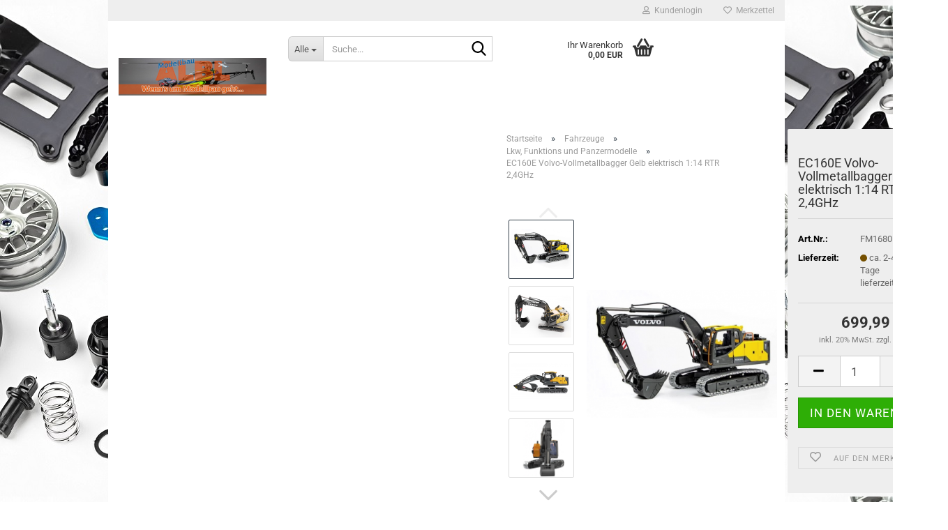

--- FILE ---
content_type: text/html; charset=utf-8
request_url: https://www.modellbau-albl.com/de/product_info.php?info=p6090_ec160e-volvo-vollmetallbagger-gelb-elektrisch-1-14-rtr-2-4ghz.html
body_size: 20298
content:





	<!DOCTYPE html>
	<html xmlns="http://www.w3.org/1999/xhtml" dir="ltr" lang="de">
		
			<head>
				
					
					<!--

					=========================================================
					Shopsoftware by Gambio GmbH (c) 2005-2023 [www.gambio.de]
					=========================================================

					Gambio GmbH offers you highly scalable E-Commerce-Solutions and Services.
					The Shopsoftware is redistributable under the GNU General Public License (Version 2) [http://www.gnu.org/licenses/gpl-2.0.html].
					based on: E-Commerce Engine Copyright (c) 2006 xt:Commerce, created by Mario Zanier & Guido Winger and licensed under GNU/GPL.
					Information and contribution at http://www.xt-commerce.com

					=========================================================
					Please visit our website: www.gambio.de
					=========================================================

					-->
				

                

	

                    
                

				
					<meta name="viewport" content="width=device-width, initial-scale=1, minimum-scale=1.0" />
				

				
					<meta http-equiv="Content-Type" content="text/html; charset=utf-8" />
		<meta name="language" content="de" />
		<meta name="keywords" content="keywords,kommagetrennt" />
		<title>Modellbau Albl - EC160E Volvo-Vollmetallbagger Gelb elektrisch 1:14 RTR 2,4GHz</title>
		<meta property="og:title" content="EC160E Volvo-Vollmetallbagger Gelb elektrisch 1:14 RTR 2,4GHz" />
		<meta property="og:site_name" content="Modellbau Albl" />
		<meta property="og:locale" content="de_DE" />
		<meta property="og:type" content="product" />
		<meta property="og:description" content="Unser neues Schmuckstück im Maßstab von 1:14 - der EC160E. Dieser vollizenzierte Vollmettalbagger ist an Detailtreue und Funktionalität nicht zu übertreffen. Ob die Zahnschaufeln, die Türjaniere oder die Kettenglieder - hier wurde nichts in ..." />
		<meta property="og:image" content="https://www.modellbau-albl.com/images/product_images/info_images/47_29.PNG" />
		<meta property="og:image" content="https://www.modellbau-albl.com/images/product_images/info_images/48_18.PNG" />
		<meta property="og:image" content="https://www.modellbau-albl.com/images/product_images/info_images/49_20.PNG" />
		<meta property="og:image" content="https://www.modellbau-albl.com/images/product_images/info_images/51_21.PNG" />
		<meta property="og:image" content="https://www.modellbau-albl.com/images/product_images/info_images/52_15.PNG" />

				

								
									

				
					<base href="https://www.modellbau-albl.com/" />
				

				
											
							<link rel="shortcut icon" href="https://www.modellbau-albl.com/images/logos/favicon.ico" type="image/x-icon" />
						
									

				
									

				
											
							<link id="main-css" type="text/css" rel="stylesheet" href="public/theme/styles/system/main.min.css?bust=1766492377" />
						
									

				
					<meta name="robots" content="index,follow" />
		<link rel="canonical" href="https://www.modellbau-albl.com/de/product_info.php?info=p6090_ec160e-volvo-vollmetallbagger-gelb-elektrisch-1-14-rtr-2-4ghz.html" />
		<meta property="og:url" content="https://www.modellbau-albl.com/de/product_info.php?info=p6090_ec160e-volvo-vollmetallbagger-gelb-elektrisch-1-14-rtr-2-4ghz.html">
		
				

				
									
			</head>
		
		
			<body class="page-product-info"
				  data-gambio-namespace="https://www.modellbau-albl.com/public/theme/javascripts/system"
				  data-jse-namespace="https://www.modellbau-albl.com/JSEngine/build"
				  data-gambio-controller="initialize"
				  data-gambio-widget="input_number responsive_image_loader transitions image_maps modal history dropdown core_workarounds anchor"
				  data-input_number-separator=","
					>

				
					
				

				
									

				
									
		




	



	
		<div id="outer-wrapper" >
			
				<header id="header" class="navbar">
					
	





	<div id="topbar-container">
						
		
					

		
			<div class="navbar-topbar">
				
					<nav data-gambio-widget="menu link_crypter" data-menu-switch-element-position="false" data-menu-events='{"desktop": ["click"], "mobile": ["click"]}' data-menu-ignore-class="dropdown-menu">
						<ul class="nav navbar-nav navbar-right" data-menu-replace="partial">

                            <li class="navbar-topbar-item">
                                <ul id="secondaryNavigation" class="nav navbar-nav ignore-menu">
                                                                    </ul>

                                <script id="secondaryNavigation-menu-template" type="text/mustache">
                                    
                                        <ul id="secondaryNavigation" class="nav navbar-nav">
                                            <li v-for="(item, index) in items" class="navbar-topbar-item hidden-xs content-manager-item">
                                                <a href="javascript:;" :title="item.title" @click="goTo(item.content)">
                                                    <span class="fa fa-arrow-circle-right visble-xs-block"></span>
                                                    {{item.title}}
                                                </a>
                                            </li>
                                        </ul>
                                    
                                </script>
                            </li>

							
															

							
															

							
															

							
															

							
															

							
							
																	
										<li class="dropdown navbar-topbar-item first">
											<a title="Anmeldung" href="/de/product_info.php?info=p6090_ec160e-volvo-vollmetallbagger-gelb-elektrisch-1-14-rtr-2-4ghz.html#" class="dropdown-toggle" data-toggle-hover="dropdown" role="button" aria-label="Kundenlogin">
												
																											
															<span class="fa fa-user-o"></span>
														
																									

												&nbsp;Kundenlogin
											</a>
											




	<ul class="dropdown-menu dropdown-menu-login arrow-top">
		
			<li class="arrow"></li>
		
		
		
			<li class="dropdown-header hidden-xs">Kundenlogin</li>
		
		
		
			<li>
				<form action="https://www.modellbau-albl.com/de/login.php?action=process" method="post" class="form-horizontal">
					<input type="hidden" name="return_url" value="https://www.modellbau-albl.com/de/product_info.php?info=p6090_ec160e-volvo-vollmetallbagger-gelb-elektrisch-1-14-rtr-2-4ghz.html">
					<input type="hidden" name="return_url_hash" value="125d99374545cedad9ba431f3dbf2d52a9211b6b8b129332d82dc4d96ff7a670">
					
						<div class="form-group">
                            <label for="box-login-dropdown-login-username" class="form-control sr-only">E-Mail</label>
							<input autocomplete="username" type="email" id="box-login-dropdown-login-username" class="form-control" placeholder="E-Mail" name="email_address" />
						</div>
					
					
                        <div class="form-group password-form-field" data-gambio-widget="show_password">
                            <label for="box-login-dropdown-login-password" class="form-control sr-only">Passwort</label>
                            <input autocomplete="current-password" type="password" id="box-login-dropdown-login-password" class="form-control" placeholder="Passwort" name="password" />
                            <button class="btn show-password hidden" type="button">
                                <i class="fa fa-eye" aria-hidden="true"></i>
                                <span class="sr-only">Toggle Password View</span>
                            </button>
                        </div>
					
					
						<div class="dropdown-footer row">
							
	
								
									<input type="submit" class="btn btn-primary btn-block" value="Anmelden" />
								
								<ul>
									
										<li>
											<a title="Konto erstellen" href="https://www.modellbau-albl.com/de/shop.php?do=CreateRegistree">
												Konto erstellen
											</a>
										</li>
									
									
										<li>
											<a title="Passwort vergessen?" href="https://www.modellbau-albl.com/de/password_double_opt.php">
												Passwort vergessen?
											</a>
										</li>
									
								</ul>
							
	

	
						</div>
					
				</form>
			</li>
		
	</ul>


										</li>
									
															

							
																	
										<li class="navbar-topbar-item">
											<a href="https://www.modellbau-albl.com/de/wish_list.php" title="Merkzettel anzeigen" aria-label="Merkzettel">
												
																											
															<span class="fa fa-heart-o"></span>
														
																									

												&nbsp;Merkzettel
											</a>
										</li>
									
															

							
						</ul>
					</nav>
				
			</div>
		
	</div>




	<div class="inside">

		<div class="row">

		
												
			<div class="navbar-header" data-gambio-widget="mobile_menu">
									
							
		<div id="navbar-brand" class="navbar-brand">
			<a href="https://www.modellbau-albl.com/de/" title="Modellbau Albl">
				<img id="main-header-logo" class="img-responsive" src="https://www.modellbau-albl.com/images/logos/albl_far_homapage_140px_logo.jpg" alt="Modellbau Albl-Logo">
			</a>
		</div>
	
					
								
					
	
	
			
	
		<button type="button" class="navbar-toggle" aria-label="navigationbar toggle button" data-mobile_menu-target="#categories .navbar-collapse"
		        data-mobile_menu-body-class="categories-open" data-mobile_menu-toggle-content-visibility>
			<img src="public/theme/images/svgs/bars.svg" class="gx-menu svg--inject" alt="menu bars icon">
		</button>
	
	
	
		<button type="button" class="navbar-toggle cart-icon" data-mobile_menu-location="shopping_cart.php">
			<img src="public/theme/images/svgs/basket.svg" class="gx-cart-basket svg--inject" alt="shopping cart icon">
			<span class="cart-products-count hidden">
				0
			</span>
		</button>
	
	
			
			<button type="button" class="navbar-toggle" aria-label="searchbar toggle button" data-mobile_menu-target=".navbar-search" data-mobile_menu-body-class="search-open"
					data-mobile_menu-toggle-content-visibility>
				<img src="public/theme/images/svgs/search.svg" class="gx-search svg--inject" alt="search icon">
			</button>
		
	
				
			</div>
		

		
							






	<div class="navbar-search collapse">

		
						<p class="navbar-search-header dropdown-header">Suche</p>
		

		
			<form role="search" action="de/advanced_search_result.php" method="get" data-gambio-widget="live_search">

				<div class="navbar-search-input-group input-group">
					<div class="navbar-search-input-group-btn input-group-btn custom-dropdown" data-dropdown-trigger-change="false" data-dropdown-trigger-no-change="false">

						
							<button aria-label="Suche..." type="button" class="btn btn-default dropdown-toggle" data-toggle="dropdown" aria-haspopup="true" aria-expanded="false">
								<span class="dropdown-name">Alle</span> <span class="caret"></span>
							</button>
						

						
															
									<ul class="dropdown-menu">
																				
												<li><a href="#" data-rel="0">Alle</a></li>
											
																							
													<li><a href="#" data-rel="2">Fahrzeuge</a></li>
												
																							
													<li><a href="#" data-rel="3">Flugmodelle</a></li>
												
																							
													<li><a href="#" data-rel="4">Boote</a></li>
												
																							
													<li><a href="#" data-rel="11">Sender / Empfänger /Servos</a></li>
												
																							
													<li><a href="#" data-rel="21">Ladegeräte / Ladekabel</a></li>
												
																							
													<li><a href="#" data-rel="26">Akkus / Batterien</a></li>
												
																							
													<li><a href="#" data-rel="35">Regler / Motoren</a></li>
												
																							
													<li><a href="#" data-rel="45">Zubehör</a></li>
												
																							
													<li><a href="#" data-rel="89">Schrauben, Muttern</a></li>
												
																							
													<li><a href="#" data-rel="91">Werkzeuge</a></li>
												
																							
													<li><a href="#" data-rel="110">Stäbe & Rohre</a></li>
												
																							
													<li><a href="#" data-rel="81">Ersatzteile</a></li>
												
																							
													<li><a href="#" data-rel="116">3D Puzzle Holzmodelle</a></li>
												
																														</ul>
								
													

						
															
                                    <label for="top-search-button-categories-id" class="sr-only">Alle</label>
									<select id="top-search-button-categories-id" name="categories_id">
										<option value="0">Alle</option>
																																	
													<option value="2">Fahrzeuge</option>
												
																							
													<option value="3">Flugmodelle</option>
												
																							
													<option value="4">Boote</option>
												
																							
													<option value="11">Sender / Empfänger /Servos</option>
												
																							
													<option value="21">Ladegeräte / Ladekabel</option>
												
																							
													<option value="26">Akkus / Batterien</option>
												
																							
													<option value="35">Regler / Motoren</option>
												
																							
													<option value="45">Zubehör</option>
												
																							
													<option value="89">Schrauben, Muttern</option>
												
																							
													<option value="91">Werkzeuge</option>
												
																							
													<option value="110">Stäbe & Rohre</option>
												
																							
													<option value="81">Ersatzteile</option>
												
																							
													<option value="116">3D Puzzle Holzmodelle</option>
												
																														</select>
								
													

					</div>
					<input type="text" id="search-field-input" name="keywords" placeholder="Suche..." class="form-control search-input" autocomplete="off" />
					
					<button aria-label="Suche..." type="submit" class="form-control-feedback">
						<img src="public/theme/images/svgs/search.svg" class="gx-search-input svg--inject" alt="search icon">
					</button>
					

                    <label for="search-field-input" class="control-label sr-only">Suche...</label>
					

				</div>


									<input type="hidden" value="1" name="inc_subcat" />
				
				
					<div class="navbar-search-footer visible-xs-block">
						
							<button class="btn btn-primary btn-block" type="submit">
								Suche...
							</button>
						
						
							<a href="advanced_search.php" class="btn btn-default btn-block" title="Erweiterte Suche">
								Erweiterte Suche
							</a>
						
					</div>
				

				<div class="search-result-container"></div>

			</form>
		
	</div>


					

		
					

		
    		<!-- layout_header honeygrid -->
							
					


	<nav id="cart-container" class="navbar-cart" data-gambio-widget="menu cart_dropdown" data-menu-switch-element-position="false">
		
			<ul class="cart-container-inner">
				
					<li>
						<a href="https://www.modellbau-albl.com/de/shopping_cart.php" class="dropdown-toggle">
							
								<img src="public/theme/images/svgs/basket.svg" alt="shopping cart icon" class="gx-cart-basket svg--inject">
								<span class="cart">
									Ihr Warenkorb<br />
									<span class="products">
										0,00 EUR
									</span>
								</span>
							
							
																	<span class="cart-products-count hidden">
										
									</span>
															
						</a>

						
							



	<ul class="dropdown-menu arrow-top cart-dropdown cart-empty">
		
			<li class="arrow"></li>
		
	
		
					
	
		
			<li class="cart-dropdown-inside">
		
				
									
				
									
						<div class="cart-empty">
							Sie haben noch keine Artikel in Ihrem Warenkorb.
						</div>
					
								
			</li>
		
	</ul>
						
					</li>
				
			</ul>
		
	</nav>

				
					

		</div>

	</div>









	<noscript>
		<div class="alert alert-danger noscript-notice" role="alert">
			JavaScript ist in Ihrem Browser deaktiviert. Aktivieren Sie JavaScript, um alle Funktionen des Shops nutzen und alle Inhalte sehen zu können.
		</div>
	</noscript>



			



	
					
				<div id="categories">
					<div class="navbar-collapse collapse">
						
							<nav class="navbar-default navbar-categories hidden-sm hidden-md hidden-lg" data-gambio-widget="menu">
								
									<ul class="level-1 nav navbar-nav">
																				
										
											<li class="dropdown dropdown-more" style="display: none">
												
													<a class="dropdown-toggle" href="#" title="">
														Weitere
													</a>
												
												
													<ul class="level-2 dropdown-menu ignore-menu"></ul>
												
											</li>
										
									</ul>
								
							</nav>
						
					</div>
				</div>
			
			


					</header>
			

			
				
				

			
				<div id="wrapper">
					<div class="row">

						
							<div id="main">
								<div class="main-inside">
									
										
	
			<script type="application/ld+json">{"@context":"https:\/\/schema.org","@type":"BreadcrumbList","itemListElement":[{"@type":"ListItem","position":1,"name":"Startseite","item":"https:\/\/www.modellbau-albl.com\/"},{"@type":"ListItem","position":2,"name":"Fahrzeuge","item":"https:\/\/www.modellbau-albl.com\/?cat=c2_Fahrzeuge-Autos.html"},{"@type":"ListItem","position":3,"name":"Lkw, Funktions und Panzermodelle","item":"https:\/\/www.modellbau-albl.com\/?cat=c13_Lkw--Funktions-und-Panzermodelle-Truck-und-Funktionsmodelle.html"},{"@type":"ListItem","position":4,"name":"EC160E Volvo-Vollmetallbagger Gelb elektrisch 1:14 RTR 2,4GHz","item":"https:\/\/www.modellbau-albl.com\/de\/product_info.php?info=p6090_ec160e-volvo-vollmetallbagger-gelb-elektrisch-1-14-rtr-2-4ghz.html"}]}</script>
	    
		<div id="breadcrumb_navi">
            				<span class="breadcrumbEntry">
													<a href="https://www.modellbau-albl.com/" class="headerNavigation" >
								<span aria-label="Startseite">Startseite</span>
							</a>
											</span>
                <span class="breadcrumbSeparator"> &raquo; </span>            				<span class="breadcrumbEntry">
													<a href="https://www.modellbau-albl.com/?cat=c2_Fahrzeuge-Autos.html" class="headerNavigation" >
								<span aria-label="Fahrzeuge">Fahrzeuge</span>
							</a>
											</span>
                <span class="breadcrumbSeparator"> &raquo; </span>            				<span class="breadcrumbEntry">
													<a href="https://www.modellbau-albl.com/?cat=c13_Lkw--Funktions-und-Panzermodelle-Truck-und-Funktionsmodelle.html" class="headerNavigation" >
								<span aria-label="Lkw, Funktions und Panzermodelle">Lkw, Funktions und Panzermodelle</span>
							</a>
											</span>
                <span class="breadcrumbSeparator"> &raquo; </span>            				<span class="breadcrumbEntry">
													<span aria-label="EC160E Volvo-Vollmetallbagger Gelb elektrisch 1:14 RTR 2,4GHz">EC160E Volvo-Vollmetallbagger Gelb elektrisch 1:14 RTR 2,4GHz</span>
                        					</span>
                            		</div>
    


									

									
										<div id="shop-top-banner">
																					</div>
									

									




	
		
	

			<script type="application/ld+json">
			{"@context":"http:\/\/schema.org","@type":"Product","name":"EC160E Volvo-Vollmetallbagger Gelb elektrisch 1:14 RTR 2,4GHz","description":"Unser neues Schmuckst&uuml;ck im Ma&szlig;stab von 1:14 - der EC160E. Dieser vollizenzierte Vollmettalbagger ist an Detailtreue und Funktionalit&auml;t nicht zu &uuml;bertreffen. Ob die Zahnschaufeln, die T&uuml;rjaniere oder die Kettenglieder - hier wurde nichts in seiner Realit&auml;tsverwirklichung vergessen. Die enormen Rei&szlig;- und Losbrechkr&auml;fte, l&auml;sst Sie das Modellbauerlebnis extrem realit&auml;tsnah erfahren. Die voll proportionalen Fahrmotoren, bedeuten f&uuml;r den Anwender exakte Fahreigenschaften. Die pr&auml;zisen CNC-gefertigten Metallbauteile sind passgenau gefertigt und formen, gemeinsam mit der erstklassigen, originalgetreuen Farbintensit&auml;t, das Gesamtbild eines Volvo-Baggers. Hochgl&auml;nzende Edelstahlketten bedeuten eine exzellente Funktionalit&auml;t, sowie ein optische Augenweide. Der metallgefertigte Drehkranz l&auml;sst den Bagger und dessen, Vollmaterial-Baggerarm, endlos um 360&deg; drehen. Die Gel&auml;ndeg&auml;ngigkeit in Verbindung mit der spritzwassergesch&uuml;tzten Elektronik sorgen f&uuml;r eine extrem lange Haltbarkeit der Elektonikkomponenten. Der EC160E verk&ouml;rpert die Schnittstelle zwischen Spielzeug und hochpreisigem high-end Modellbau. Der mitgelieferte 10-Kanal Sender erm&ouml;glicht eine hochpr&auml;zise Ansteuerung.    \tAufgrund der gro&szlig;en Nachfrage hier die wesenlichen Unterschiede zwischen Huina 1580 und dem EC160:        \tDer Arm ist im Vergleich zum Huina aus Vollmaterial gefertigt, was zus&auml;tzliche Stabilit&auml;t und Gewicht gibt  \tDer Fahrantrieb ist &uuml;ber 2 Drehregler am Sender komplett proportional steuerbar, was ein wesentlich realistischeres Fahrbild ergibt  \tDer Ma&szlig;stab ist angepasst an 1:14. Das Modell von Huina simuliert einen 36 Tonnen Bagger und ist daf&uuml;r im Ma&szlig;stab viel zu klein. Der Volvo EC160 stellt einen 16 Tonnen Bagger dar, welcher ma&szlig;sst&auml;blich perfekt realisiert wurde in 1:14. Der Volvo ist etwas gr&ouml;&szlig;er als der Huina, bedenkt man aber, dass der Huina in Realit&auml;t noch viel gr&ouml;&szlig;er sein m&uuml;sste, erkl&auml;rt dieser Unterschied, warum in die Huina Kabine keine 1:14 Figur passt. Weiterhin ist die T&uuml;re beim Volvo voll funktionsf&auml;hig.        \tDer Volvo Bagger wird ready-to-run geliefert, sodass einem schnellen Start nichts im Wege steht        Der Volvo Bagger wird ready-to-run geliefert, sodass einem schnellen Start nichts im Wege steht.    Technische Details und Lieferumfang:  L&auml;nge: 61cm  Breite: 20cm  H&ouml;he: 21cm  Gewicht: 9,6 KG  ready-to-run  Anleitung  inkl. Sender und Akku    Fm-electrics GmbH &amp; Co. KG  Im Anwandel 8  72459 Albstadt  DEUTSCHLAND  Tel: 07432 156 9977  info@fm-electrics.de","image":["https:\/\/www.modellbau-albl.com\/images\/product_images\/info_images\/47_29.PNG","https:\/\/www.modellbau-albl.com\/images\/product_images\/info_images\/48_18.PNG","https:\/\/www.modellbau-albl.com\/images\/product_images\/info_images\/49_20.PNG","https:\/\/www.modellbau-albl.com\/images\/product_images\/info_images\/51_21.PNG","https:\/\/www.modellbau-albl.com\/images\/product_images\/info_images\/52_15.PNG"],"url":"https:\/\/www.modellbau-albl.com\/de\/product_info.php?info=p6090_ec160e-volvo-vollmetallbagger-gelb-elektrisch-1-14-rtr-2-4ghz.html&amp;no_boost=1","itemCondition":"NewCondition","offers":{"@type":"Offer","availability":"InStock","price":"699.99","priceCurrency":"EUR","priceSpecification":{"@type":"http:\/\/schema.org\/PriceSpecification","price":"699.99","priceCurrency":"EUR","valueAddedTaxIncluded":true},"url":"https:\/\/www.modellbau-albl.com\/de\/product_info.php?info=p6090_ec160e-volvo-vollmetallbagger-gelb-elektrisch-1-14-rtr-2-4ghz.html&amp;no_boost=1","priceValidUntil":"2100-01-01 00:00:00"},"model":"FM1680","sku":"FM1680"}
		</script>
		<div class="product-info product-info-default row">
		
		
			<div id="product_image_layer">
			
	<div class="product-info-layer-image">
		<div class="product-info-image-inside">
										


    		<script>
            
            window.addEventListener('DOMContentLoaded', function(){
				$.extend(true, $.magnificPopup.defaults, { 
					tClose: 'Schlie&szlig;en (Esc)', // Alt text on close button
					tLoading: 'L&auml;dt...', // Text that is displayed during loading. Can contain %curr% and %total% keys
					
					gallery: { 
						tPrev: 'Vorgänger (Linke Pfeiltaste)', // Alt text on left arrow
						tNext: 'Nachfolger (Rechte Pfeiltaste)', // Alt text on right arrow
						tCounter: '%curr% von %total%' // Markup for "1 of 7" counter
						
					}
				});
			});
            
		</script>
    



	
			
	
	<div>
		<div id="product-info-layer-image" class="swiper-container" data-gambio-_widget="swiper" data-swiper-target="" data-swiper-controls="#product-info-layer-thumbnails" data-swiper-slider-options='{"breakpoints": [], "initialSlide": 0, "pagination": ".js-product-info-layer-image-pagination", "nextButton": ".js-product-info-layer-image-button-next", "prevButton": ".js-product-info-layer-image-button-prev", "effect": "fade", "autoplay": null, "initialSlide": ""}' >
			<div class="swiper-wrapper" >
			
				
											
															
																	

								
																			
																					
																	

								
									
			<div class="swiper-slide" >
				<div class="swiper-slide-inside ">
									
						<img class="img-responsive"
                                loading="lazy"
								 style="margin-top: 16px;"																src="images/product_images/popup_images/47_29.PNG"
								 alt="EC160E Volvo-Vollmetallbagger Gelb elektrisch 1:14 RTR 2,4GHz"								 title="EC160E Volvo-Vollmetallbagger Gelb elektrisch 1:14 RTR 2,4GHz"								 data-magnifier-src="images/product_images/original_images/47_29.PNG"						/>
					
							</div>
			</div>
	
								
															
																	

								
																			
																					
																	

								
									
			<div class="swiper-slide"  data-index="1">
				<div class="swiper-slide-inside ">
									
						<img class="img-responsive"
                                loading="lazy"
								 style="margin-top: 3px;"																src="images/product_images/popup_images/48_18.PNG"
								 alt="EC160E Volvo-Vollmetallbagger Gelb elektrisch 1:14 RTR 2,4GHz"								 title="EC160E Volvo-Vollmetallbagger Gelb elektrisch 1:14 RTR 2,4GHz"								 data-magnifier-src="images/product_images/original_images/48_18.PNG"						/>
					
							</div>
			</div>
	
								
															
																	

								
																			
																					
																	

								
									
			<div class="swiper-slide"  data-index="2">
				<div class="swiper-slide-inside ">
									
						<img class="img-responsive"
                                loading="lazy"
								 style="margin-top: 28px;"																src="images/product_images/popup_images/49_20.PNG"
								 alt="EC160E Volvo-Vollmetallbagger Gelb elektrisch 1:14 RTR 2,4GHz"								 title="EC160E Volvo-Vollmetallbagger Gelb elektrisch 1:14 RTR 2,4GHz"								 data-magnifier-src="images/product_images/original_images/49_20.PNG"						/>
					
							</div>
			</div>
	
								
															
																	

								
																			
																					
																	

								
									
			<div class="swiper-slide"  data-index="3">
				<div class="swiper-slide-inside ">
									
						<img class="img-responsive"
                                loading="lazy"
																								src="images/product_images/popup_images/51_21.PNG"
								 alt="EC160E Volvo-Vollmetallbagger Gelb elektrisch 1:14 RTR 2,4GHz"								 title="EC160E Volvo-Vollmetallbagger Gelb elektrisch 1:14 RTR 2,4GHz"								 data-magnifier-src="images/product_images/original_images/51_21.PNG"						/>
					
							</div>
			</div>
	
								
															
																	

								
																			
																					
																	

								
									
			<div class="swiper-slide"  data-index="4">
				<div class="swiper-slide-inside ">
									
						<img class="img-responsive"
                                loading="lazy"
																								src="images/product_images/popup_images/52_15.PNG"
								 alt="EC160E Volvo-Vollmetallbagger Gelb elektrisch 1:14 RTR 2,4GHz"								 title="EC160E Volvo-Vollmetallbagger Gelb elektrisch 1:14 RTR 2,4GHz"								 data-magnifier-src="images/product_images/original_images/52_15.PNG"						/>
					
							</div>
			</div>
	
								
													
									
			</div>
			
			
				<script type="text/mustache">
					<template>
						
							{{#.}}
								<div class="swiper-slide {{className}}">
									<div class="swiper-slide-inside">
										<img loading="lazy" {{{srcattr}}} alt="{{title}}" title="{{title}}" />
									</div>
								</div>
							{{/.}}
						
					</template>
				</script>
			
			
	</div>
	
	
					
                <button class="js-product-info-layer-image-button-prev swiper-button-prev" role="button" tabindex="0" aria-label="vorherige Produkte"></button>
			
			
                <button class="js-product-info-layer-image-button-next swiper-button-next" role="button" tabindex="0" aria-label="nächste Produkte"></button>
			
			
	
	</div>
	
	
			

								</div>
	</div>

				
			<div class="product-info-layer-thumbnails">
				


    		<script>
            
            window.addEventListener('DOMContentLoaded', function(){
				$.extend(true, $.magnificPopup.defaults, { 
					tClose: 'Schlie&szlig;en (Esc)', // Alt text on close button
					tLoading: 'L&auml;dt...', // Text that is displayed during loading. Can contain %curr% and %total% keys
					
					gallery: { 
						tPrev: 'Vorgänger (Linke Pfeiltaste)', // Alt text on left arrow
						tNext: 'Nachfolger (Rechte Pfeiltaste)', // Alt text on right arrow
						tCounter: '%curr% von %total%' // Markup for "1 of 7" counter
						
					}
				});
			});
            
		</script>
    



	
			
	
	<div>
		<div id="product-info-layer-thumbnails" class="swiper-container" data-gambio-_widget="swiper" data-swiper-target="#product-info-layer-image" data-swiper-controls="" data-swiper-slider-options='{"breakpoints": [], "initialSlide": 0, "pagination": ".js-product-info-layer-thumbnails-pagination", "nextButton": ".js-product-info-layer-thumbnails-button-next", "prevButton": ".js-product-info-layer-thumbnails-button-prev", "spaceBetween": 10, "loop": false, "slidesPerView": "auto", "autoplay": null, "initialSlide": ""}' data-swiper-breakpoints="[]">
			<div class="swiper-wrapper" >
			
				
											
															
																	

								
																	

								
									
			<div class="swiper-slide" >
				<div class="swiper-slide-inside ">
									
						<div class="align-middle">
							<img
                                    loading="lazy"
									class="img-responsive"
																		src="images/product_images/gallery_images/47_29.PNG"
									 alt="Preview: EC160E Volvo-Vollmetallbagger Gelb elektrisch 1:14 RTR 2,4GHz"									 title="Preview: EC160E Volvo-Vollmetallbagger Gelb elektrisch 1:14 RTR 2,4GHz"									 data-magnifier-src="images/product_images/original_images/47_29.PNG"							/>
						</div>
					
							</div>
			</div>
	
								
															
																	

								
																	

								
									
			<div class="swiper-slide"  data-index="1">
				<div class="swiper-slide-inside ">
									
						<div class="align-middle">
							<img
                                    loading="lazy"
									class="img-responsive"
																		src="images/product_images/gallery_images/48_18.PNG"
									 alt="Preview: EC160E Volvo-Vollmetallbagger Gelb elektrisch 1:14 RTR 2,4GHz"									 title="Preview: EC160E Volvo-Vollmetallbagger Gelb elektrisch 1:14 RTR 2,4GHz"									 data-magnifier-src="images/product_images/original_images/48_18.PNG"							/>
						</div>
					
							</div>
			</div>
	
								
															
																	

								
																	

								
									
			<div class="swiper-slide"  data-index="2">
				<div class="swiper-slide-inside ">
									
						<div class="align-middle">
							<img
                                    loading="lazy"
									class="img-responsive"
																		src="images/product_images/gallery_images/49_20.PNG"
									 alt="Preview: EC160E Volvo-Vollmetallbagger Gelb elektrisch 1:14 RTR 2,4GHz"									 title="Preview: EC160E Volvo-Vollmetallbagger Gelb elektrisch 1:14 RTR 2,4GHz"									 data-magnifier-src="images/product_images/original_images/49_20.PNG"							/>
						</div>
					
							</div>
			</div>
	
								
															
																	

								
																	

								
									
			<div class="swiper-slide"  data-index="3">
				<div class="swiper-slide-inside ">
									
						<div class="align-middle">
							<img
                                    loading="lazy"
									class="img-responsive"
																		src="images/product_images/gallery_images/51_21.PNG"
									 alt="Preview: EC160E Volvo-Vollmetallbagger Gelb elektrisch 1:14 RTR 2,4GHz"									 title="Preview: EC160E Volvo-Vollmetallbagger Gelb elektrisch 1:14 RTR 2,4GHz"									 data-magnifier-src="images/product_images/original_images/51_21.PNG"							/>
						</div>
					
							</div>
			</div>
	
								
															
																	

								
																	

								
									
			<div class="swiper-slide"  data-index="4">
				<div class="swiper-slide-inside ">
									
						<div class="align-middle">
							<img
                                    loading="lazy"
									class="img-responsive"
																		src="images/product_images/gallery_images/52_15.PNG"
									 alt="Preview: EC160E Volvo-Vollmetallbagger Gelb elektrisch 1:14 RTR 2,4GHz"									 title="Preview: EC160E Volvo-Vollmetallbagger Gelb elektrisch 1:14 RTR 2,4GHz"									 data-magnifier-src="images/product_images/original_images/52_15.PNG"							/>
						</div>
					
							</div>
			</div>
	
								
													
									
			</div>
			
			
				<script type="text/mustache">
					<template>
						
							{{#.}}
								<div class="swiper-slide {{className}}">
									<div class="swiper-slide-inside">
										<img loading="lazy" {{{srcattr}}} alt="{{title}}" title="{{title}}" />
									</div>
								</div>
							{{/.}}
						
					</template>
				</script>
			
			
	</div>
	
	
					
                <button class="js-product-info-layer-thumbnails-button-prev swiper-button-prev" role="button" tabindex="0" aria-label="vorherige Produkte"></button>
			
			
                <button class="js-product-info-layer-thumbnails-button-next swiper-button-next" role="button" tabindex="0" aria-label="nächste Produkte"></button>
			
			
	
	</div>
	
	
			

			</div>
		
		

			</div>
					

		
			<div class="product-info-content col-xs-12" data-gambio-widget="cart_handler" data-cart_handler-page="product-info">

				
					<div class="row">
						
						
							<div class="product-info-title-mobile  col-xs-12 visible-xs-block visible-sm-block">
								
									<span>EC160E Volvo-Vollmetallbagger Gelb elektrisch 1:14 RTR 2,4GHz</span>
								

								
									<div>
																			</div>
								
							</div>
						

						
							
						

						
								
		<div class="product-info-stage col-xs-12 col-md-8">

			<div id="image-collection-container">
					
		<div class="product-info-image " data-gambio-widget="image_gallery">
			<div class="product-info-image-inside">
				


    		<script>
            
            window.addEventListener('DOMContentLoaded', function(){
				$.extend(true, $.magnificPopup.defaults, { 
					tClose: 'Schlie&szlig;en (Esc)', // Alt text on close button
					tLoading: 'L&auml;dt...', // Text that is displayed during loading. Can contain %curr% and %total% keys
					
					gallery: { 
						tPrev: 'Vorgänger (Linke Pfeiltaste)', // Alt text on left arrow
						tNext: 'Nachfolger (Rechte Pfeiltaste)', // Alt text on right arrow
						tCounter: '%curr% von %total%' // Markup for "1 of 7" counter
						
					}
				});
			});
            
		</script>
    



	
			
	
	<div>
		<div id="product_image_swiper" class="swiper-container" data-gambio-widget="swiper" data-swiper-target="" data-swiper-controls="#product_thumbnail_swiper, #product_thumbnail_swiper_mobile" data-swiper-slider-options='{"breakpoints": [], "initialSlide": 0, "pagination": ".js-product_image_swiper-pagination", "nextButton": ".js-product_image_swiper-button-next", "prevButton": ".js-product_image_swiper-button-prev", "effect": "fade", "autoplay": null}' >
			<div class="swiper-wrapper" >
			
				
											
															
																	

								
																	

								
									
			<div class="swiper-slide" >
				<div class="swiper-slide-inside ">
									
						<a onclick="return false" href="images/product_images/original_images/47_29.PNG" title="EC160E Volvo-Vollmetallbagger Gelb elektrisch 1:14 RTR 2,4GHz">
							<img class="img-responsive"
                                    loading="lazy"
									 style="margin-top: 16px;"																		src="images/product_images/info_images/47_29.PNG"
									 alt="EC160E Volvo-Vollmetallbagger Gelb elektrisch 1:14 RTR 2,4GHz"									 title="EC160E Volvo-Vollmetallbagger Gelb elektrisch 1:14 RTR 2,4GHz"									 data-magnifier-src="images/product_images/original_images/47_29.PNG"							/>
						</a>
					
							</div>
			</div>
	
								
															
																	

								
																	

								
									
			<div class="swiper-slide"  data-index="1">
				<div class="swiper-slide-inside ">
									
						<a onclick="return false" href="images/product_images/original_images/48_18.PNG" title="EC160E Volvo-Vollmetallbagger Gelb elektrisch 1:14 RTR 2,4GHz">
							<img class="img-responsive"
                                    loading="lazy"
									 style="margin-top: 3px;"																		src="images/product_images/info_images/48_18.PNG"
									 alt="EC160E Volvo-Vollmetallbagger Gelb elektrisch 1:14 RTR 2,4GHz"									 title="EC160E Volvo-Vollmetallbagger Gelb elektrisch 1:14 RTR 2,4GHz"									 data-magnifier-src="images/product_images/original_images/48_18.PNG"							/>
						</a>
					
							</div>
			</div>
	
								
															
																	

								
																	

								
									
			<div class="swiper-slide"  data-index="2">
				<div class="swiper-slide-inside ">
									
						<a onclick="return false" href="images/product_images/original_images/49_20.PNG" title="EC160E Volvo-Vollmetallbagger Gelb elektrisch 1:14 RTR 2,4GHz">
							<img class="img-responsive"
                                    loading="lazy"
									 style="margin-top: 28px;"																		src="images/product_images/info_images/49_20.PNG"
									 alt="EC160E Volvo-Vollmetallbagger Gelb elektrisch 1:14 RTR 2,4GHz"									 title="EC160E Volvo-Vollmetallbagger Gelb elektrisch 1:14 RTR 2,4GHz"									 data-magnifier-src="images/product_images/original_images/49_20.PNG"							/>
						</a>
					
							</div>
			</div>
	
								
															
																	

								
																	

								
									
			<div class="swiper-slide"  data-index="3">
				<div class="swiper-slide-inside ">
									
						<a onclick="return false" href="images/product_images/original_images/51_21.PNG" title="EC160E Volvo-Vollmetallbagger Gelb elektrisch 1:14 RTR 2,4GHz">
							<img class="img-responsive"
                                    loading="lazy"
																											src="images/product_images/info_images/51_21.PNG"
									 alt="EC160E Volvo-Vollmetallbagger Gelb elektrisch 1:14 RTR 2,4GHz"									 title="EC160E Volvo-Vollmetallbagger Gelb elektrisch 1:14 RTR 2,4GHz"									 data-magnifier-src="images/product_images/original_images/51_21.PNG"							/>
						</a>
					
							</div>
			</div>
	
								
															
																	

								
																	

								
									
			<div class="swiper-slide"  data-index="4">
				<div class="swiper-slide-inside ">
									
						<a onclick="return false" href="images/product_images/original_images/52_15.PNG" title="EC160E Volvo-Vollmetallbagger Gelb elektrisch 1:14 RTR 2,4GHz">
							<img class="img-responsive"
                                    loading="lazy"
																											src="images/product_images/info_images/52_15.PNG"
									 alt="EC160E Volvo-Vollmetallbagger Gelb elektrisch 1:14 RTR 2,4GHz"									 title="EC160E Volvo-Vollmetallbagger Gelb elektrisch 1:14 RTR 2,4GHz"									 data-magnifier-src="images/product_images/original_images/52_15.PNG"							/>
						</a>
					
							</div>
			</div>
	
								
													
									
			</div>
			
			
				<script type="text/mustache">
					<template>
						
							{{#.}}
								<div class="swiper-slide {{className}}">
									<div class="swiper-slide-inside">
										<img loading="lazy" {{{srcattr}}} alt="{{title}}" title="{{title}}" />
									</div>
								</div>
							{{/.}}
						
					</template>
				</script>
			
			
	</div>
	
	
					
                <button class="js-product_image_swiper-button-prev swiper-button-prev" role="button" tabindex="0" aria-label="vorherige Produkte"></button>
			
			
                <button class="js-product_image_swiper-button-next swiper-button-next" role="button" tabindex="0" aria-label="nächste Produkte"></button>
			
			
	
	</div>
	
	
			

			</div>
			<input type="hidden" id="current-gallery-hash" value="46fc24443483832d8965302ecd4490de">
		</div>
	

	
		<div class="product-info-thumbnails hidden-xs hidden-sm swiper-vertical">
			


    		<script>
            
            window.addEventListener('DOMContentLoaded', function(){
				$.extend(true, $.magnificPopup.defaults, { 
					tClose: 'Schlie&szlig;en (Esc)', // Alt text on close button
					tLoading: 'L&auml;dt...', // Text that is displayed during loading. Can contain %curr% and %total% keys
					
					gallery: { 
						tPrev: 'Vorgänger (Linke Pfeiltaste)', // Alt text on left arrow
						tNext: 'Nachfolger (Rechte Pfeiltaste)', // Alt text on right arrow
						tCounter: '%curr% von %total%' // Markup for "1 of 7" counter
						
					}
				});
			});
            
		</script>
    



	
			
	
	<div>
		<div id="product_thumbnail_swiper" class="swiper-container" data-gambio-widget="swiper" data-swiper-target="#product_image_swiper" data-swiper-controls="" data-swiper-slider-options='{"breakpoints": [], "initialSlide": 0, "pagination": ".js-product_thumbnail_swiper-pagination", "nextButton": ".js-product_thumbnail_swiper-button-next", "prevButton": ".js-product_thumbnail_swiper-button-prev", "spaceBetween": 10, "loop": false, "direction": "vertical", "slidesPerView": 4, "autoplay": null}' data-swiper-breakpoints="[]">
			<div class="swiper-wrapper" >
			
				
											
															
																	

								
																	

								
									
			<div class="swiper-slide" >
				<div class="swiper-slide-inside vertical">
									
						<div class="align-middle">
							<img
                                    loading="lazy"
									class="img-responsive"
																		src="images/product_images/gallery_images/47_29.PNG"
									 alt="Preview: EC160E Volvo-Vollmetallbagger Gelb elektrisch 1:14 RTR 2,4GHz"									 title="Preview: EC160E Volvo-Vollmetallbagger Gelb elektrisch 1:14 RTR 2,4GHz"									 data-magnifier-src="images/product_images/original_images/47_29.PNG"							/>
						</div>
					
							</div>
			</div>
	
								
															
																	

								
																	

								
									
			<div class="swiper-slide"  data-index="1">
				<div class="swiper-slide-inside vertical">
									
						<div class="align-middle">
							<img
                                    loading="lazy"
									class="img-responsive"
																		src="images/product_images/gallery_images/48_18.PNG"
									 alt="Preview: EC160E Volvo-Vollmetallbagger Gelb elektrisch 1:14 RTR 2,4GHz"									 title="Preview: EC160E Volvo-Vollmetallbagger Gelb elektrisch 1:14 RTR 2,4GHz"									 data-magnifier-src="images/product_images/original_images/48_18.PNG"							/>
						</div>
					
							</div>
			</div>
	
								
															
																	

								
																	

								
									
			<div class="swiper-slide"  data-index="2">
				<div class="swiper-slide-inside vertical">
									
						<div class="align-middle">
							<img
                                    loading="lazy"
									class="img-responsive"
																		src="images/product_images/gallery_images/49_20.PNG"
									 alt="Preview: EC160E Volvo-Vollmetallbagger Gelb elektrisch 1:14 RTR 2,4GHz"									 title="Preview: EC160E Volvo-Vollmetallbagger Gelb elektrisch 1:14 RTR 2,4GHz"									 data-magnifier-src="images/product_images/original_images/49_20.PNG"							/>
						</div>
					
							</div>
			</div>
	
								
															
																	

								
																	

								
									
			<div class="swiper-slide"  data-index="3">
				<div class="swiper-slide-inside vertical">
									
						<div class="align-middle">
							<img
                                    loading="lazy"
									class="img-responsive"
																		src="images/product_images/gallery_images/51_21.PNG"
									 alt="Preview: EC160E Volvo-Vollmetallbagger Gelb elektrisch 1:14 RTR 2,4GHz"									 title="Preview: EC160E Volvo-Vollmetallbagger Gelb elektrisch 1:14 RTR 2,4GHz"									 data-magnifier-src="images/product_images/original_images/51_21.PNG"							/>
						</div>
					
							</div>
			</div>
	
								
															
																	

								
																	

								
									
			<div class="swiper-slide"  data-index="4">
				<div class="swiper-slide-inside vertical">
									
						<div class="align-middle">
							<img
                                    loading="lazy"
									class="img-responsive"
																		src="images/product_images/gallery_images/52_15.PNG"
									 alt="Preview: EC160E Volvo-Vollmetallbagger Gelb elektrisch 1:14 RTR 2,4GHz"									 title="Preview: EC160E Volvo-Vollmetallbagger Gelb elektrisch 1:14 RTR 2,4GHz"									 data-magnifier-src="images/product_images/original_images/52_15.PNG"							/>
						</div>
					
							</div>
			</div>
	
								
													
									
			</div>
			
			
				<script type="text/mustache">
					<template>
						
							{{#.}}
								<div class="swiper-slide {{className}}">
									<div class="swiper-slide-inside">
										<img loading="lazy" {{{srcattr}}} alt="{{title}}" title="{{title}}" />
									</div>
								</div>
							{{/.}}
						
					</template>
				</script>
			
			
	</div>
	
	
					
                <button class="js-product_thumbnail_swiper-button-prev swiper-button-prev" role="button" tabindex="0" aria-label="vorherige Produkte"></button>
			
			
                <button class="js-product_thumbnail_swiper-button-next swiper-button-next" role="button" tabindex="0" aria-label="nächste Produkte"></button>
			
			
	
	</div>
	
	
			

		</div>
		<div class="product-info-thumbnails-mobile col-xs-12 visible-xs-block visible-sm-block">
			


    		<script>
            
            window.addEventListener('DOMContentLoaded', function(){
				$.extend(true, $.magnificPopup.defaults, { 
					tClose: 'Schlie&szlig;en (Esc)', // Alt text on close button
					tLoading: 'L&auml;dt...', // Text that is displayed during loading. Can contain %curr% and %total% keys
					
					gallery: { 
						tPrev: 'Vorgänger (Linke Pfeiltaste)', // Alt text on left arrow
						tNext: 'Nachfolger (Rechte Pfeiltaste)', // Alt text on right arrow
						tCounter: '%curr% von %total%' // Markup for "1 of 7" counter
						
					}
				});
			});
            
		</script>
    



	
			
	
	<div>
		<div id="product_thumbnail_swiper_mobile" class="swiper-container" data-gambio-widget="swiper" data-swiper-target="#product_image_swiper" data-swiper-controls="" data-swiper-slider-options='{"breakpoints": [], "initialSlide": 0, "pagination": ".js-product_thumbnail_swiper_mobile-pagination", "nextButton": ".js-product_thumbnail_swiper_mobile-button-next", "prevButton": ".js-product_thumbnail_swiper_mobile-button-prev", "spaceBetween": 10, "loop": false, "direction": "horizontal", "slidesPerView": 4, "autoplay": null}' data-swiper-breakpoints="[]">
			<div class="swiper-wrapper" >
			
				
											
															
																	

								
																	

								
									
			<div class="swiper-slide" >
				<div class="swiper-slide-inside ">
									
						<div class="align-vertical">
							<img
                                    loading="lazy"
																		src="images/product_images/gallery_images/47_29.PNG"
									 alt="Mobile Preview: EC160E Volvo-Vollmetallbagger Gelb elektrisch 1:14 RTR 2,4GHz"									 title="Mobile Preview: EC160E Volvo-Vollmetallbagger Gelb elektrisch 1:14 RTR 2,4GHz"									 data-magnifier-src="images/product_images/original_images/47_29.PNG"							/>
						</div>
					
							</div>
			</div>
	
								
															
																	

								
																	

								
									
			<div class="swiper-slide"  data-index="1">
				<div class="swiper-slide-inside ">
									
						<div class="align-vertical">
							<img
                                    loading="lazy"
																		src="images/product_images/gallery_images/48_18.PNG"
									 alt="Mobile Preview: EC160E Volvo-Vollmetallbagger Gelb elektrisch 1:14 RTR 2,4GHz"									 title="Mobile Preview: EC160E Volvo-Vollmetallbagger Gelb elektrisch 1:14 RTR 2,4GHz"									 data-magnifier-src="images/product_images/original_images/48_18.PNG"							/>
						</div>
					
							</div>
			</div>
	
								
															
																	

								
																	

								
									
			<div class="swiper-slide"  data-index="2">
				<div class="swiper-slide-inside ">
									
						<div class="align-vertical">
							<img
                                    loading="lazy"
																		src="images/product_images/gallery_images/49_20.PNG"
									 alt="Mobile Preview: EC160E Volvo-Vollmetallbagger Gelb elektrisch 1:14 RTR 2,4GHz"									 title="Mobile Preview: EC160E Volvo-Vollmetallbagger Gelb elektrisch 1:14 RTR 2,4GHz"									 data-magnifier-src="images/product_images/original_images/49_20.PNG"							/>
						</div>
					
							</div>
			</div>
	
								
															
																	

								
																	

								
									
			<div class="swiper-slide"  data-index="3">
				<div class="swiper-slide-inside ">
									
						<div class="align-vertical">
							<img
                                    loading="lazy"
																		src="images/product_images/gallery_images/51_21.PNG"
									 alt="Mobile Preview: EC160E Volvo-Vollmetallbagger Gelb elektrisch 1:14 RTR 2,4GHz"									 title="Mobile Preview: EC160E Volvo-Vollmetallbagger Gelb elektrisch 1:14 RTR 2,4GHz"									 data-magnifier-src="images/product_images/original_images/51_21.PNG"							/>
						</div>
					
							</div>
			</div>
	
								
															
																	

								
																	

								
									
			<div class="swiper-slide"  data-index="4">
				<div class="swiper-slide-inside ">
									
						<div class="align-vertical">
							<img
                                    loading="lazy"
																		src="images/product_images/gallery_images/52_15.PNG"
									 alt="Mobile Preview: EC160E Volvo-Vollmetallbagger Gelb elektrisch 1:14 RTR 2,4GHz"									 title="Mobile Preview: EC160E Volvo-Vollmetallbagger Gelb elektrisch 1:14 RTR 2,4GHz"									 data-magnifier-src="images/product_images/original_images/52_15.PNG"							/>
						</div>
					
							</div>
			</div>
	
								
													
									
			</div>
			
			
				<script type="text/mustache">
					<template>
						
							{{#.}}
								<div class="swiper-slide {{className}}">
									<div class="swiper-slide-inside">
										<img loading="lazy" {{{srcattr}}} alt="{{title}}" title="{{title}}" />
									</div>
								</div>
							{{/.}}
						
					</template>
				</script>
			
			
	</div>
	
	
					
                <button class="js-product_thumbnail_swiper_mobile-button-prev swiper-button-prev" role="button" tabindex="0" aria-label="vorherige Produkte"></button>
			
			
                <button class="js-product_thumbnail_swiper_mobile-button-next swiper-button-next" role="button" tabindex="0" aria-label="nächste Produkte"></button>
			
			
	
	</div>
	
	
			

		</div>
	
			</div>

			
                
							

		</div>
	

						
						
						
														<div class="product-info-details col-xs-12 col-md-4" data-gambio-widget="stickybox product_min_height_fix">
				
								
									<div class="loading-overlay"></div>
									<div class="magnifier-overlay"></div>
									<div class="magnifier-target">
										<div class="preloader"></div>
									</div>
								

								
																	
				
								
									
								
								
								
									<form action="de/product_info.php?info=p6090_ec160e-volvo-vollmetallbagger-gelb-elektrisch-1-14-rtr-2-4ghz.html&amp;language=de&amp;action=add_product" class="form-horizontal js-product-form product-info">
										<input type="hidden" id="update-gallery-hash" name="galleryHash" value="">
										
											<div class="hidden-xs hidden-sm ribbon-spacing">
												
																									
											</div>
										
										
										
    
											<h1 class="product-info-title-desktop  hidden-xs hidden-sm">EC160E Volvo-Vollmetallbagger Gelb elektrisch 1:14 RTR 2,4GHz</h1>
										
					
										
																							
													<dl class="dl-horizontal">
														
																
		<dt class="col-xs-4 text-left model-number" >
			Art.Nr.:
		</dt>
		<dd class="col-xs-8 model-number model-number-text" >
			FM1680
		</dd>
	
														

														
																
		<dt class="col-xs-4 text-left">
			
				<span>
					Lieferzeit:
				</span>
			
		</dt>
		<dd class="col-xs-8">
							
					<span class="img-shipping-time">
						<img loading="lazy" src="images/icons/status/orange.png" alt="ca. 2-4 Tage lieferzeit" />
					</span>
				
						
				<span class="products-shipping-time-value">
					ca. 2-4 Tage lieferzeit 
				</span>
			
			
			
				<a class="js-open-modal text-small abroad-shipping-info" style="display:none" data-modal-type="iframe" data-modal-settings='{"title": "Lieferzeit:"}' href="de/popup_content.php?coID=3889891" rel="nofollow">
					(Ausland abweichend)
				</a>
			
			
					</dd>
	
														

														
															
    <dt class="col-xs-4 text-left products-quantity"  style="display: none">
        Lagerbestand:
    </dt>
    <dd class="col-xs-8 products-quantity"  style="display: none">
        
            <span class="products-quantity-value">
                
            </span>
        
                    
                Stück
            
            </dd>

														
	
														
															
			
							
					
											
				
					
	
														
							
														
																													

														
																													
													</dl>
												
																					
					
										
											
										
					
										
											
<div class="modifiers-selection">
        </div>

										
					
										
											
										
					
										
											
	
										
					
										
																					
					
										
																					
					
										
                                                                                            <div class="cart-error-msg alert alert-danger" role="alert"></div>
                                            										
					
										
											<div class="price-container">
												
													<div class="price-calc-container" id="attributes-calc-price">

														
															


	<div class="current-price-container">
		
							699,99 EUR

									
	</div>
	
		<p class="tax-shipping-text text-small">
			inkl. 20% MwSt. zzgl. 
				<a class="gm_shipping_link lightbox_iframe" href="de/popup_content.php?coID=3889891&amp;lightbox_mode=1"
						target="_self"
						rel="nofollow"
						data-modal-settings='{"title":"Versand", "sectionSelector": ".content_text", "bootstrapClass": "modal-lg"}'>
					<span style="text-decoration:underline">Versand</span>
		        </a>
		</p>
	
														
							
														
																															
																																	
																													
															
    
																



	<div class="row">
		<input type="hidden" name="products_id" id="products-id" value="6090" />
					
				<div class="input-number" data-type="float" data-stepping="1">
	
					
											
					
						<div class="input-group">
							<a class="btn btn-default btn-lg btn-minus"><span class="fa fa-minus"></span></a>
							<input aria-label="Anzahl" type="number" step="1" class="form-control input-lg pull-right js-calculate-qty" value="1" id="attributes-calc-quantity" name="products_qty" />
							<a class="input-group-btn btn btn-default btn-lg btn-plus"><span class="fa fa-plus"></span></a>
						</div>
					
	
				</div>
			
			
			
				<div class="button-container">
					<input name="btn-add-to-cart" type="submit" class="btn btn-lg btn-buy btn-block js-btn-add-to-cart" value="In den Warenkorb" title="In den Warenkorb" />
					<button name="btn-add-to-cart-fake" onClick="void(0)" class="btn-add-to-cart-fake btn btn-lg btn-buy btn-block " value="" title="In den Warenkorb" style="display: none; margin-top: 0" >In den Warenkorb</button>
				</div>
			
				
		
				

		
    
		
	<div class="paypal-installments paypal-installments-product" data-ppinst-pos="product" data-partner-attribution-id="GambioGmbH_Cart_Hub_PPXO"></div>
	<div id="easycredit-ratenrechner-product" class="easycredit-rr-container"
		 data-easycredithub-namespace="GXModules/Gambio/Hub/Build/Shop/Themes/All/Javascript/easycredithub"
		 data-easycredithub-widget="easycreditloader"></div>


		<div class="product-info-links">
			
									
						<div class="wishlist-container">
							<a href="#" class="btn-wishlist btn btn-block btn-sm " title="Auf den Merkzettel">
								<span class="col-xs-2 btn-icon">
									<i class="fa fa-heart-o"></i> 
								</span>
								
								<span class="col-xs-10 btn-text">
									Auf den Merkzettel
								</span>
							</a>
						</div>
					
							

			
							

			
							
		</div>
		
		
			<script id="product-details-text-phrases" type="application/json">
				{
					"productsInCartSuffix": " Artikel im Warenkorb", "showCart": "Warenkorb anzeigen"
				}
			</script>
		
	</div>

															
    
														
							
													</div>
												
											</div>
										
					
									</form>
								
							</div>
						
			
						
							<div class="product-info-description col-md-8" data-gambio-widget="tabs">
								



	
			

	
								

	
					
				<div class="nav-tabs-container"
					 data-gambio-widget="tabs">
			
					<!-- Nav tabs -->
					
						<ul class="nav nav-tabs">
							
																	
										<li class="active">
											<a href="#" title="Beschreibung" onclick="return false">
												Beschreibung
											</a>
										</li>
									
															
							
							
															

							
															
							
							
															
						</ul>
					
			
					<!-- Tab panes -->
					
						<div class="tab-content">
							
																	
										<div class="tab-pane active">
											
												<div class="tab-heading">
													<a href="#" onclick="return false">Beschreibung</a>
												</div>
											

											
												<div class="tab-body active">
													Unser neues Schmuckst&uuml;ck im Ma&szlig;stab von 1:14 - der EC160E. Dieser vollizenzierte Vollmettalbagger ist an Detailtreue und Funktionalit&auml;t nicht zu &uuml;bertreffen. Ob die Zahnschaufeln, die T&uuml;rjaniere oder die Kettenglieder - hier wurde nichts in seiner Realit&auml;tsverwirklichung vergessen. Die enormen Rei&szlig;- und Losbrechkr&auml;fte, l&auml;sst Sie das Modellbauerlebnis extrem realit&auml;tsnah erfahren. Die voll proportionalen Fahrmotoren, bedeuten f&uuml;r den Anwender exakte Fahreigenschaften. Die pr&auml;zisen CNC-gefertigten Metallbauteile sind passgenau gefertigt und formen, gemeinsam mit der erstklassigen, originalgetreuen Farbintensit&auml;t, das Gesamtbild eines Volvo-Baggers. Hochgl&auml;nzende Edelstahlketten bedeuten eine exzellente Funktionalit&auml;t, sowie ein optische Augenweide. Der metallgefertigte Drehkranz l&auml;sst den Bagger und dessen, Vollmaterial-Baggerarm, endlos um 360&deg; drehen. Die Gel&auml;ndeg&auml;ngigkeit in Verbindung mit der spritzwassergesch&uuml;tzten Elektronik sorgen f&uuml;r eine extrem lange Haltbarkeit der Elektonikkomponenten. Der EC160E verk&ouml;rpert die Schnittstelle zwischen Spielzeug und hochpreisigem high-end Modellbau. Der mitgelieferte 10-Kanal Sender erm&ouml;glicht eine hochpr&auml;zise Ansteuerung.
<p>
	Aufgrund der gro&szlig;en Nachfrage hier die wesenlichen Unterschiede zwischen Huina 1580 und dem EC160:
</p>

<ul>
	<li>Der Arm ist im Vergleich zum Huina aus Vollmaterial gefertigt, was zus&auml;tzliche Stabilit&auml;t und Gewicht gibt</li>
	<li>Der Fahrantrieb ist &uuml;ber 2 Drehregler am Sender komplett proportional steuerbar, was ein wesentlich realistischeres Fahrbild ergibt</li>
	<li>Der Ma&szlig;stab ist angepasst an 1:14. Das Modell von Huina simuliert einen 36 Tonnen Bagger und ist daf&uuml;r im Ma&szlig;stab viel zu klein. Der Volvo EC160 stellt einen 16 Tonnen Bagger dar, welcher ma&szlig;sst&auml;blich perfekt realisiert wurde in 1:14. Der Volvo ist etwas gr&ouml;&szlig;er als der Huina, bedenkt man aber, dass der Huina in Realit&auml;t noch viel gr&ouml;&szlig;er sein m&uuml;sste, erkl&auml;rt dieser Unterschied, warum in die Huina Kabine keine 1:14 Figur passt. Weiterhin ist die T&uuml;re beim Volvo voll funktionsf&auml;hig.</li>
</ul>

<p>
	Der Volvo Bagger wird ready-to-run geliefert, sodass einem schnellen Start nichts im Wege steht
</p>
<br />
<iframe allow="accelerometer; autoplay; clipboard-write; encrypted-media; gyroscope; picture-in-picture" allowfullscreen="" frameborder="0" height="315" src="https://www.youtube.com/embed/76eAJJolS2o" width="560"></iframe><br />
Der Volvo Bagger wird ready-to-run geliefert, sodass einem schnellen Start nichts im Wege steht.<br />
<br />
Technische Details und Lieferumfang:<br />
L&auml;nge: 61cm<br />
Breite: 20cm<br />
H&ouml;he: 21cm<br />
Gewicht: 9,6 KG<br />
ready-to-run<br />
Anleitung<br />
inkl. Sender und Akku<br />
<br />
<b>Fm-electrics GmbH &amp; Co. KG</b><br />
Im Anwandel 8<br />
72459 Albstadt<br />
DEUTSCHLAND<br />
Tel: 07432 156 9977<br />
info@fm-electrics.de

													
														
	
													
												</div>
											
										</div>
									
															
							
							
															

							
															
							
							
															
						</div>
					
				</div>
			
			

							</div>
						
			
						
													
			
						
							<div class="product-info-share col-md-8">
															</div>
						
			
						
													
			
					</div><!-- // .row -->
				
			</div><!-- // .product-info-content -->
		
	
		
			<div class="product-info-listings col-xs-12 clearfix" data-gambio-widget="product_hover">
				
	
		
	

	
		
	
	
	
		
	
	
	
			
	
	
			
			</div>
		
	
	</div><!-- // .product-info -->


								</div>
							</div>
						

						
							
    <aside id="left">
        
                            <div id="gm_box_pos_2" class="gm_box_container">


	<div class="box box-categories panel panel-default">
		<nav class="navbar-categories-left"
			 data-gambio-widget="menu"
			 data-menu-menu-type="vertical"
			 data-menu-unfold-level="0"
			 data-menu-accordion="false"
			 data-menu-show-all-link="true"
		>

			
				<ul class="level-1 nav">
					

					
													<li class="dropdown open level-1-child"
								data-id="2">
								<a class="dropdown-toggle "
								   href="https://www.modellbau-albl.com/?cat=c2_Fahrzeuge-Autos.html"
								   title="Fahrzeuge">
																		Fahrzeuge								</a>

																	<ul data-level="2" class="level-2 dropdown-menu dropdown-menu-child">
										<li class="enter-category show">
											<a class="dropdown-toggle"
											   href="https://www.modellbau-albl.com/?cat=c2_Fahrzeuge-Autos.html"
											   title="Fahrzeuge">Fahrzeuge anzeigen</a>
										</li>

										
													<li class="dropdown level-2-child"
								data-id="6">
								<a class="dropdown-toggle "
								   href="https://www.modellbau-albl.com/?cat=c6_Elektro-Crawler.html"
								   title="Elektro">
																		Elektro								</a>

																	<ul data-level="2" class="level-3 dropdown-menu dropdown-menu-child">
										<li class="enter-category show">
											<a class="dropdown-toggle"
											   href="https://www.modellbau-albl.com/?cat=c6_Elektro-Crawler.html"
											   title="Elektro">Elektro anzeigen</a>
										</li>

										
													<li class="level-3-child"
								data-id="24">
								<a class="dropdown-toggle "
								   href="https://www.modellbau-albl.com/?cat=c24_Off-Road-Off-Road.html"
								   title="Off-Road">
																		Off-Road								</a>

								
							</li>
													<li class="level-3-child"
								data-id="23">
								<a class="dropdown-toggle "
								   href="https://www.modellbau-albl.com/?cat=c23_On-Road-On-Road.html"
								   title="On-Road">
																		On-Road								</a>

								
							</li>
											
									</ul>
								
							</li>
													<li class="level-2-child"
								data-id="7">
								<a class="dropdown-toggle "
								   href="https://www.modellbau-albl.com/?cat=c7_Verbrenner-Verbrenner.html"
								   title="Verbrenner">
																		Verbrenner								</a>

								
							</li>
													<li class="level-2-child"
								data-id="14">
								<a class="dropdown-toggle "
								   href="https://www.modellbau-albl.com/?cat=c14_Crawler-Crawler-14.html"
								   title="Crawler">
																		Crawler								</a>

								
							</li>
													<li class="level-2-child active"
								data-id="13">
								<a class="dropdown-toggle "
								   href="https://www.modellbau-albl.com/?cat=c13_Lkw--Funktions-und-Panzermodelle-Truck-und-Funktionsmodelle.html"
								   title="Lkw, Funktions und Panzermodelle">
																		Lkw, Funktions und Panzermodelle								</a>

								
							</li>
											
									</ul>
								
							</li>
													<li class="dropdown level-1-child"
								data-id="3">
								<a class="dropdown-toggle "
								   href="https://www.modellbau-albl.com/?cat=c3_Flugmodelle-Flugzeuge.html"
								   title="Flugmodelle">
																		Flugmodelle								</a>

																	<ul data-level="2" class="level-2 dropdown-menu dropdown-menu-child">
										<li class="enter-category show">
											<a class="dropdown-toggle"
											   href="https://www.modellbau-albl.com/?cat=c3_Flugmodelle-Flugzeuge.html"
											   title="Flugmodelle">Flugmodelle anzeigen</a>
										</li>

										
													<li class="dropdown level-2-child"
								data-id="8">
								<a class="dropdown-toggle "
								   href="https://www.modellbau-albl.com/?cat=c8_Flugzeuge-Flugzeuge-8.html"
								   title="Flugzeuge">
																		Flugzeuge								</a>

																	<ul data-level="2" class="level-3 dropdown-menu dropdown-menu-child">
										<li class="enter-category show">
											<a class="dropdown-toggle"
											   href="https://www.modellbau-albl.com/?cat=c8_Flugzeuge-Flugzeuge-8.html"
											   title="Flugzeuge">Flugzeuge anzeigen</a>
										</li>

										
													<li class="level-3-child"
								data-id="182">
								<a class="dropdown-toggle "
								   href="https://www.modellbau-albl.com/?cat=c182_Anfaenger-Komplettsets-RTF-anfaenger-komplettsets-rtf.html"
								   title="Anfänger Komplettsets RTF">
																		Anfänger Komplettsets RTF								</a>

								
							</li>
													<li class="level-3-child"
								data-id="18">
								<a class="dropdown-toggle "
								   href="https://www.modellbau-albl.com/?cat=c18_Motorflug---Styro-EPP-Motorflug.html"
								   title="Motorflug - Styro/EPP">
																		Motorflug - Styro/EPP								</a>

								
							</li>
													<li class="level-3-child"
								data-id="79">
								<a class="dropdown-toggle "
								   href="https://www.modellbau-albl.com/?cat=c79_Motorflug---Holz-Motorflug---Holz.html"
								   title="Motorflug - Holz">
																		Motorflug - Holz								</a>

								
							</li>
													<li class="level-3-child"
								data-id="20">
								<a class="dropdown-toggle "
								   href="https://www.modellbau-albl.com/?cat=c20_Park-und-Slowflyer-Park-und-Slowflyer.html"
								   title="Park und Slowflyer">
																		Park und Slowflyer								</a>

								
							</li>
													<li class="level-3-child"
								data-id="19">
								<a class="dropdown-toggle "
								   href="https://www.modellbau-albl.com/?cat=c19_Jet--Delta-und-Nurfluegler-Jet.html"
								   title="Jet, Delta und Nurflügler">
																		Jet, Delta und Nurflügler								</a>

								
							</li>
													<li class="level-3-child"
								data-id="17">
								<a class="dropdown-toggle "
								   href="https://www.modellbau-albl.com/?cat=c17_Segler---Motorsegler-Segler.html"
								   title="Segler / Motorsegler">
																		Segler / Motorsegler								</a>

								
							</li>
											
									</ul>
								
							</li>
													<li class="level-2-child"
								data-id="10">
								<a class="dropdown-toggle "
								   href="https://www.modellbau-albl.com/?cat=c10_Hubschrauber-Hubschrauber.html"
								   title="Hubschrauber">
																		Hubschrauber								</a>

								
							</li>
													<li class="level-2-child"
								data-id="9">
								<a class="dropdown-toggle "
								   href="https://www.modellbau-albl.com/?cat=c9_Quadcopter---Drohne-Quadcopter.html"
								   title="Quadcopter / Drohne">
																		Quadcopter / Drohne								</a>

								
							</li>
											
									</ul>
								
							</li>
													<li class="level-1-child"
								data-id="4">
								<a class="dropdown-toggle "
								   href="https://www.modellbau-albl.com/?cat=c4_Boote-Boote.html"
								   title="Boote">
																		Boote								</a>

								
							</li>
													<li class="dropdown level-1-child"
								data-id="11">
								<a class="dropdown-toggle "
								   href="https://www.modellbau-albl.com/?cat=c11_Sender---Empfaenger--Servos-Fernsteuerungen.html"
								   title="Sender / Empfänger /Servos">
																		Sender / Empfänger /Servos								</a>

																	<ul data-level="2" class="level-2 dropdown-menu dropdown-menu-child">
										<li class="enter-category show">
											<a class="dropdown-toggle"
											   href="https://www.modellbau-albl.com/?cat=c11_Sender---Empfaenger--Servos-Fernsteuerungen.html"
											   title="Sender / Empfänger /Servos">Sender / Empfänger /Servos anzeigen</a>
										</li>

										
													<li class="level-2-child"
								data-id="15">
								<a class="dropdown-toggle "
								   href="https://www.modellbau-albl.com/?cat=c15_Auto-Auto.html"
								   title="Auto">
																		Auto								</a>

								
							</li>
													<li class="level-2-child"
								data-id="12">
								<a class="dropdown-toggle "
								   href="https://www.modellbau-albl.com/?cat=c12_Flug-Flug.html"
								   title="Flug">
																		Flug								</a>

								
							</li>
													<li class="level-2-child"
								data-id="16">
								<a class="dropdown-toggle "
								   href="https://www.modellbau-albl.com/?cat=c16_Funktion-Funktion.html"
								   title="Funktion">
																		Funktion								</a>

								
							</li>
													<li class="level-2-child"
								data-id="25">
								<a class="dropdown-toggle "
								   href="https://www.modellbau-albl.com/?cat=c25_Empfaenger-Empfaenger.html"
								   title="Empfänger">
																		Empfänger								</a>

								
							</li>
													<li class="level-2-child"
								data-id="55">
								<a class="dropdown-toggle "
								   href="https://www.modellbau-albl.com/?cat=c55_Servos-Servos.html"
								   title="Servos">
																		Servos								</a>

								
							</li>
													<li class="level-2-child"
								data-id="107">
								<a class="dropdown-toggle "
								   href="https://www.modellbau-albl.com/?cat=c107_Zubehoer-Fernsteuerung-Zubehoer-Fernsteuerung.html"
								   title="Zubehör Fernsteuerung">
																		Zubehör Fernsteuerung								</a>

								
							</li>
											
									</ul>
								
							</li>
													<li class="dropdown level-1-child"
								data-id="21">
								<a class="dropdown-toggle "
								   href="https://www.modellbau-albl.com/?cat=c21_Ladegeraete---Ladekabel-Laden.html"
								   title="Ladegeräte / Ladekabel">
																		Ladegeräte / Ladekabel								</a>

																	<ul data-level="2" class="level-2 dropdown-menu dropdown-menu-child">
										<li class="enter-category show">
											<a class="dropdown-toggle"
											   href="https://www.modellbau-albl.com/?cat=c21_Ladegeraete---Ladekabel-Laden.html"
											   title="Ladegeräte / Ladekabel">Ladegeräte / Ladekabel anzeigen</a>
										</li>

										
													<li class="level-2-child"
								data-id="22">
								<a class="dropdown-toggle "
								   href="https://www.modellbau-albl.com/?cat=c22_Ladegeraete-Netzteile-Ladegeraete.html"
								   title="Ladegeräte/Netzteile">
																		Ladegeräte/Netzteile								</a>

								
							</li>
													<li class="level-2-child"
								data-id="66">
								<a class="dropdown-toggle "
								   href="https://www.modellbau-albl.com/?cat=c66_Ladekabel-Ladekabel.html"
								   title="Ladekabel">
																		Ladekabel								</a>

								
							</li>
											
									</ul>
								
							</li>
													<li class="dropdown level-1-child"
								data-id="26">
								<a class="dropdown-toggle "
								   href="https://www.modellbau-albl.com/?cat=c26_Akkus---Batterien-Akkus.html"
								   title="Akkus / Batterien">
																		Akkus / Batterien								</a>

																	<ul data-level="2" class="level-2 dropdown-menu dropdown-menu-child">
										<li class="enter-category show">
											<a class="dropdown-toggle"
											   href="https://www.modellbau-albl.com/?cat=c26_Akkus---Batterien-Akkus.html"
											   title="Akkus / Batterien">Akkus / Batterien anzeigen</a>
										</li>

										
													<li class="level-2-child"
								data-id="28">
								<a class="dropdown-toggle "
								   href="https://www.modellbau-albl.com/?cat=c28_LiPo-1S-3-7V-LiPo-1S-3-7V.html"
								   title="LiPo 1S 3,7V">
																		LiPo 1S 3,7V								</a>

								
							</li>
													<li class="level-2-child"
								data-id="27">
								<a class="dropdown-toggle "
								   href="https://www.modellbau-albl.com/?cat=c27_LiPo-2S-7-4V-LiPo-2S-7-4V.html"
								   title="LiPo 2S 7,4V">
																		LiPo 2S 7,4V								</a>

								
							</li>
													<li class="level-2-child"
								data-id="29">
								<a class="dropdown-toggle "
								   href="https://www.modellbau-albl.com/?cat=c29_LiPo-3S-11-1V-LiPo-3S-11-1V.html"
								   title="LiPo 3S 11,1V">
																		LiPo 3S 11,1V								</a>

								
							</li>
													<li class="level-2-child"
								data-id="30">
								<a class="dropdown-toggle "
								   href="https://www.modellbau-albl.com/?cat=c30_LiPo-4S-14-8V-LiPo-4S-14-8V.html"
								   title="LiPo 4S 14,8V">
																		LiPo 4S 14,8V								</a>

								
							</li>
													<li class="level-2-child"
								data-id="31">
								<a class="dropdown-toggle "
								   href="https://www.modellbau-albl.com/?cat=c31_LiPo-5S-18-5V-LiPo-5S-18-5V.html"
								   title="LiPo 5S 18,5V">
																		LiPo 5S 18,5V								</a>

								
							</li>
													<li class="level-2-child"
								data-id="32">
								<a class="dropdown-toggle "
								   href="https://www.modellbau-albl.com/?cat=c32_LiPo-6S-22-2V-LiPo-6S-22-2V.html"
								   title="LiPo 6S 22,2V">
																		LiPo 6S 22,2V								</a>

								
							</li>
													<li class="level-2-child"
								data-id="33">
								<a class="dropdown-toggle "
								   href="https://www.modellbau-albl.com/?cat=c33_LiPo-Hardcase-Car-Heli-LiPo-Hardcase.html"
								   title="LiPo Hardcase/Car/Heli">
																		LiPo Hardcase/Car/Heli								</a>

								
							</li>
													<li class="level-2-child"
								data-id="34">
								<a class="dropdown-toggle "
								   href="https://www.modellbau-albl.com/?cat=c34_NiMH-Pb-NiMH.html"
								   title="NiMH/Pb">
																		NiMH/Pb								</a>

								
							</li>
													<li class="level-2-child"
								data-id="97">
								<a class="dropdown-toggle "
								   href="https://www.modellbau-albl.com/?cat=c97_Batterien-Batterien.html"
								   title="Batterien">
																		Batterien								</a>

								
							</li>
											
									</ul>
								
							</li>
													<li class="dropdown level-1-child"
								data-id="35">
								<a class="dropdown-toggle "
								   href="https://www.modellbau-albl.com/?cat=c35_Regler---Motoren-Regler-Motoren.html"
								   title="Regler / Motoren">
																		Regler / Motoren								</a>

																	<ul data-level="2" class="level-2 dropdown-menu dropdown-menu-child">
										<li class="enter-category show">
											<a class="dropdown-toggle"
											   href="https://www.modellbau-albl.com/?cat=c35_Regler---Motoren-Regler-Motoren.html"
											   title="Regler / Motoren">Regler / Motoren anzeigen</a>
										</li>

										
													<li class="level-2-child"
								data-id="37">
								<a class="dropdown-toggle "
								   href="https://www.modellbau-albl.com/?cat=c37_Auto-Brushless-Motoren-Auto-Brushless-Motoren.html"
								   title="Auto Brushless Motoren">
																		Auto Brushless Motoren								</a>

								
							</li>
													<li class="level-2-child"
								data-id="40">
								<a class="dropdown-toggle "
								   href="https://www.modellbau-albl.com/?cat=c40_Auto-Regler-Brushless-Regler-Auto.html"
								   title="Auto Regler">
																		Auto Regler								</a>

								
							</li>
													<li class="level-2-child"
								data-id="41">
								<a class="dropdown-toggle "
								   href="https://www.modellbau-albl.com/?cat=c41_Combos-Auto-Combos-Auto.html"
								   title="Combos Auto">
																		Combos Auto								</a>

								
							</li>
													<li class="level-2-child"
								data-id="36">
								<a class="dropdown-toggle "
								   href="https://www.modellbau-albl.com/?cat=c36_Brushed---Buersten-Motoren-Brushed-Motoren.html"
								   title="Brushed / Bürsten Motoren">
																		Brushed / Bürsten Motoren								</a>

								
							</li>
													<li class="level-2-child"
								data-id="38">
								<a class="dropdown-toggle "
								   href="https://www.modellbau-albl.com/?cat=c38_Flug-Brushless-Motoren---Impeller-Flug-Brushless-Motoren.html"
								   title="Flug Brushless Motoren / Impeller">
																		Flug Brushless Motoren / Impeller								</a>

								
							</li>
													<li class="level-2-child"
								data-id="44">
								<a class="dropdown-toggle "
								   href="https://www.modellbau-albl.com/?cat=c44_Flug-Regler-Flug-Regler-Brushless.html"
								   title="Flug Regler">
																		Flug Regler								</a>

								
							</li>
													<li class="level-2-child"
								data-id="39">
								<a class="dropdown-toggle "
								   href="https://www.modellbau-albl.com/?cat=c39_Boot-Motoren---Regler-Boot-Motoren.html"
								   title="Boot Motoren / Regler">
																		Boot Motoren / Regler								</a>

								
							</li>
													<li class="level-2-child"
								data-id="42">
								<a class="dropdown-toggle "
								   href="https://www.modellbau-albl.com/?cat=c42_Nitro---Benzin-Motoren-Nitro-Motoren.html"
								   title="Nitro / Benzin Motoren">
																		Nitro / Benzin Motoren								</a>

								
							</li>
													<li class="level-2-child"
								data-id="164">
								<a class="dropdown-toggle "
								   href="https://www.modellbau-albl.com/?cat=c164_Kuehlkoerper---Luefter-kuehlkoerper-luefter.html"
								   title="Kühlkörper / Lüfter">
																		Kühlkörper / Lüfter								</a>

								
							</li>
													<li class="dropdown level-2-child"
								data-id="43">
								<a class="dropdown-toggle "
								   href="https://www.modellbau-albl.com/?cat=c43_Zubehoer-Motor---Regler-Zubehoer-Motor-Regler.html"
								   title="Zubehör Motor / Regler">
																		Zubehör Motor / Regler								</a>

																	<ul data-level="2" class="level-3 dropdown-menu dropdown-menu-child">
										<li class="enter-category show">
											<a class="dropdown-toggle"
											   href="https://www.modellbau-albl.com/?cat=c43_Zubehoer-Motor---Regler-Zubehoer-Motor-Regler.html"
											   title="Zubehör Motor / Regler">Zubehör Motor / Regler anzeigen</a>
										</li>

										
													<li class="level-3-child"
								data-id="165">
								<a class="dropdown-toggle "
								   href="https://www.modellbau-albl.com/?cat=c165_Zubehoer-Elektro-Motor-zubehoer-elektro-motor.html"
								   title="Zubehör Elektro Motor">
																		Zubehör Elektro Motor								</a>

								
							</li>
													<li class="level-3-child"
								data-id="163">
								<a class="dropdown-toggle "
								   href="https://www.modellbau-albl.com/?cat=c163_Zubehoer-Nitro---Benzin-Motoren-zubehoer-nitro-motoren.html"
								   title="Zubehör Nitro / Benzin Motoren">
																		Zubehör Nitro / Benzin Motoren								</a>

								
							</li>
													<li class="level-3-child"
								data-id="166">
								<a class="dropdown-toggle "
								   href="https://www.modellbau-albl.com/?cat=c166_Zubehoer-Regler-zubehoer-regler.html"
								   title="Zubehör Regler">
																		Zubehör Regler								</a>

								
							</li>
											
									</ul>
								
							</li>
													<li class="level-2-child"
								data-id="105">
								<a class="dropdown-toggle "
								   href="https://www.modellbau-albl.com/?cat=c105_Gluehkerzen---Zuendkerzen-Gluehkerzen-Zuendkerzen.html"
								   title="Glühkerzen / Zündkerzen">
																		Glühkerzen / Zündkerzen								</a>

								
							</li>
													<li class="level-2-child"
								data-id="111">
								<a class="dropdown-toggle "
								   href="https://www.modellbau-albl.com/?cat=c111_Spannungsregler-BEC---Gyro-Spannungsregler-BEC.html"
								   title="Spannungsregler BEC / Gyro">
																		Spannungsregler BEC / Gyro								</a>

								
							</li>
											
									</ul>
								
							</li>
													<li class="dropdown level-1-child"
								data-id="45">
								<a class="dropdown-toggle "
								   href="https://www.modellbau-albl.com/?cat=c45_Zubehoer-Zubehoer.html"
								   title="Zubehör">
																		Zubehör								</a>

																	<ul data-level="2" class="level-2 dropdown-menu dropdown-menu-child">
										<li class="enter-category show">
											<a class="dropdown-toggle"
											   href="https://www.modellbau-albl.com/?cat=c45_Zubehoer-Zubehoer.html"
											   title="Zubehör">Zubehör anzeigen</a>
										</li>

										
													<li class="dropdown level-2-child"
								data-id="53">
								<a class="dropdown-toggle "
								   href="https://www.modellbau-albl.com/?cat=c53_Reifen-Felgen-Einlagen-Reifen.html"
								   title="Reifen/Felgen/Einlagen">
																		Reifen/Felgen/Einlagen								</a>

																	<ul data-level="2" class="level-3 dropdown-menu dropdown-menu-child">
										<li class="enter-category show">
											<a class="dropdown-toggle"
											   href="https://www.modellbau-albl.com/?cat=c53_Reifen-Felgen-Einlagen-Reifen.html"
											   title="Reifen/Felgen/Einlagen">Reifen/Felgen/Einlagen anzeigen</a>
										</li>

										
													<li class="level-3-child"
								data-id="155">
								<a class="dropdown-toggle "
								   href="https://www.modellbau-albl.com/?cat=c155_Reifen-mit-Felge-12mm-Mitnehmer-reifen-mit-felge-12mm-mitnehmer.html"
								   title="Reifen mit Felge 12mm Mitnehmer">
																		Reifen mit Felge 12mm Mitnehmer								</a>

								
							</li>
													<li class="level-3-child"
								data-id="156">
								<a class="dropdown-toggle "
								   href="https://www.modellbau-albl.com/?cat=c156_Reifen-mit-Felge-14mm-Mitnehmer-reifen-mit-felge-14mm-mitnehmer.html"
								   title="Reifen mit Felge 14mm Mitnehmer">
																		Reifen mit Felge 14mm Mitnehmer								</a>

								
							</li>
													<li class="level-3-child"
								data-id="157">
								<a class="dropdown-toggle "
								   href="https://www.modellbau-albl.com/?cat=c157_Reifen-mit-Felge-17mm-Mitnehmer-reifen-mit-felge-17mm-mitnehmer.html"
								   title="Reifen mit Felge 17mm Mitnehmer">
																		Reifen mit Felge 17mm Mitnehmer								</a>

								
							</li>
													<li class="level-3-child"
								data-id="158">
								<a class="dropdown-toggle "
								   href="https://www.modellbau-albl.com/?cat=c158_Reifen-mit-Felge-24mm-Mitnehmer-reifen-mit-felge-24mm-mitnehmer.html"
								   title="Reifen mit Felge 24mm Mitnehmer">
																		Reifen mit Felge 24mm Mitnehmer								</a>

								
							</li>
													<li class="level-3-child"
								data-id="161">
								<a class="dropdown-toggle "
								   href="https://www.modellbau-albl.com/?cat=c161_Reifen-ohne-Felgen-reifen-ohne-felgen.html"
								   title="Reifen ohne Felgen">
																		Reifen ohne Felgen								</a>

								
							</li>
													<li class="level-3-child"
								data-id="159">
								<a class="dropdown-toggle "
								   href="https://www.modellbau-albl.com/?cat=c159_Felgen-ohne-Reifen-felgen-ohne-reifen.html"
								   title="Felgen ohne Reifen">
																		Felgen ohne Reifen								</a>

								
							</li>
													<li class="level-3-child"
								data-id="160">
								<a class="dropdown-toggle "
								   href="https://www.modellbau-albl.com/?cat=c160_Reifeneinlagen-reifeneinlagen.html"
								   title="Reifeneinlagen">
																		Reifeneinlagen								</a>

								
							</li>
													<li class="level-3-child"
								data-id="162">
								<a class="dropdown-toggle "
								   href="https://www.modellbau-albl.com/?cat=c162_Diverse-Reifen-mit-Felgen-diverse-reifen-mit-felgen.html"
								   title="Diverse Reifen mit Felgen">
																		Diverse Reifen mit Felgen								</a>

								
							</li>
											
									</ul>
								
							</li>
													<li class="dropdown level-2-child"
								data-id="54">
								<a class="dropdown-toggle "
								   href="https://www.modellbau-albl.com/?cat=c54_Karosserien-Karosserien.html"
								   title="Karosserien">
																		Karosserien								</a>

																	<ul data-level="2" class="level-3 dropdown-menu dropdown-menu-child">
										<li class="enter-category show">
											<a class="dropdown-toggle"
											   href="https://www.modellbau-albl.com/?cat=c54_Karosserien-Karosserien.html"
											   title="Karosserien">Karosserien anzeigen</a>
										</li>

										
													<li class="level-3-child"
								data-id="173">
								<a class="dropdown-toggle "
								   href="https://www.modellbau-albl.com/?cat=c173_Offroad-Karosserien-offroad-karosserien.html"
								   title="Offroad Karosserien">
																		Offroad Karosserien								</a>

								
							</li>
													<li class="level-3-child"
								data-id="172">
								<a class="dropdown-toggle "
								   href="https://www.modellbau-albl.com/?cat=c172_Onroad-Karosserien-onroad-karosserie.html"
								   title="Onroad Karosserien">
																		Onroad Karosserien								</a>

								
							</li>
											
									</ul>
								
							</li>
													<li class="dropdown level-2-child"
								data-id="59">
								<a class="dropdown-toggle "
								   href="https://www.modellbau-albl.com/?cat=c59_Auto---Crawler---Truck-Zubehoer-Crawler-Truck-Zubehoer.html"
								   title="Auto / Crawler / Truck-Zubehör">
																		Auto / Crawler / Truck-Zubehör								</a>

																	<ul data-level="2" class="level-3 dropdown-menu dropdown-menu-child">
										<li class="enter-category show">
											<a class="dropdown-toggle"
											   href="https://www.modellbau-albl.com/?cat=c59_Auto---Crawler---Truck-Zubehoer-Crawler-Truck-Zubehoer.html"
											   title="Auto / Crawler / Truck-Zubehör">Auto / Crawler / Truck-Zubehör anzeigen</a>
										</li>

										
													<li class="level-3-child"
								data-id="174">
								<a class="dropdown-toggle "
								   href="https://www.modellbau-albl.com/?cat=c174_Crawler---Scale-Zubehoer-crawler-scale-zubehoer.html"
								   title="Crawler / Scale Zubehör">
																		Crawler / Scale Zubehör								</a>

								
							</li>
													<li class="level-3-child"
								data-id="175">
								<a class="dropdown-toggle "
								   href="https://www.modellbau-albl.com/?cat=c175_Radmitnehmer---Radmuttern-radmitnehmer-radmuttern.html"
								   title="Radmitnehmer / Radmuttern">
																		Radmitnehmer / Radmuttern								</a>

								
							</li>
													<li class="level-3-child"
								data-id="176">
								<a class="dropdown-toggle "
								   href="https://www.modellbau-albl.com/?cat=c176_Karosserie-Splinte---Karo--Halter-karosserie-splinte.html"
								   title="Karosserie Splinte / Karo. Halter">
																		Karosserie Splinte / Karo. Halter								</a>

								
							</li>
													<li class="level-3-child"
								data-id="177">
								<a class="dropdown-toggle "
								   href="https://www.modellbau-albl.com/?cat=c177_Heckfluegel-heckfluegel.html"
								   title="Heckflügel">
																		Heckflügel								</a>

								
							</li>
													<li class="level-3-child"
								data-id="178">
								<a class="dropdown-toggle "
								   href="https://www.modellbau-albl.com/?cat=c178_Seilwinden-und-Zubehoer---Rauchmodul-seilwinden-und-zubehoer.html"
								   title="Seilwinden und Zubehör / Rauchmodul">
																		Seilwinden und Zubehör / Rauchmodul								</a>

								
							</li>
													<li class="level-3-child"
								data-id="179">
								<a class="dropdown-toggle "
								   href="https://www.modellbau-albl.com/?cat=c179_Diverses-diverses.html"
								   title="Diverses">
																		Diverses								</a>

								
							</li>
											
									</ul>
								
							</li>
													<li class="level-2-child"
								data-id="84">
								<a class="dropdown-toggle "
								   href="https://www.modellbau-albl.com/?cat=c84_Stossdaempfer-Federn-Stossdaempfer.html"
								   title="Stoßdämpfer/Federn">
																		Stoßdämpfer/Federn								</a>

								
							</li>
													<li class="dropdown level-2-child"
								data-id="56">
								<a class="dropdown-toggle "
								   href="https://www.modellbau-albl.com/?cat=c56_Farben-Pinsel-Farben.html"
								   title="Farben/Pinsel">
																		Farben/Pinsel								</a>

																	<ul data-level="2" class="level-3 dropdown-menu dropdown-menu-child">
										<li class="enter-category show">
											<a class="dropdown-toggle"
											   href="https://www.modellbau-albl.com/?cat=c56_Farben-Pinsel-Farben.html"
											   title="Farben/Pinsel">Farben/Pinsel anzeigen</a>
										</li>

										
													<li class="level-3-child"
								data-id="122">
								<a class="dropdown-toggle "
								   href="https://www.modellbau-albl.com/?cat=c122_Acrylfarben-acrylfarben.html"
								   title="Acrylfarben">
																		Acrylfarben								</a>

								
							</li>
													<li class="level-3-child"
								data-id="57">
								<a class="dropdown-toggle "
								   href="https://www.modellbau-albl.com/?cat=c57_Lexan-Farben-Lexan-Farben.html"
								   title="Lexan-Farben">
																		Lexan-Farben								</a>

								
							</li>
													<li class="level-3-child"
								data-id="108">
								<a class="dropdown-toggle "
								   href="https://www.modellbau-albl.com/?cat=c108_Pinsel-Pinsel.html"
								   title="Pinsel">
																		Pinsel								</a>

								
							</li>
													<li class="level-3-child"
								data-id="58">
								<a class="dropdown-toggle "
								   href="https://www.modellbau-albl.com/?cat=c58_Styro-Farben-Styro-Farben.html"
								   title="Styro-Farben">
																		Styro-Farben								</a>

								
							</li>
											
									</ul>
								
							</li>
													<li class="level-2-child"
								data-id="98">
								<a class="dropdown-toggle "
								   href="https://www.modellbau-albl.com/?cat=c98_Silikon-Daempfer-Oel-Silikon-Daempfer-Oel.html"
								   title="Silikon Dämpfer Öl">
																		Silikon Dämpfer Öl								</a>

								
							</li>
													<li class="level-2-child"
								data-id="99">
								<a class="dropdown-toggle "
								   href="https://www.modellbau-albl.com/?cat=c99_Silikon-Differential-Oel-Silikon-Differential-Oel.html"
								   title="Silikon Differential Öl">
																		Silikon Differential Öl								</a>

								
							</li>
													<li class="dropdown level-2-child"
								data-id="85">
								<a class="dropdown-toggle "
								   href="https://www.modellbau-albl.com/?cat=c85_Motorritzel-Motorritzel.html"
								   title="Motorritzel">
																		Motorritzel								</a>

																	<ul data-level="2" class="level-3 dropdown-menu dropdown-menu-child">
										<li class="enter-category show">
											<a class="dropdown-toggle"
											   href="https://www.modellbau-albl.com/?cat=c85_Motorritzel-Motorritzel.html"
											   title="Motorritzel">Motorritzel anzeigen</a>
										</li>

										
													<li class="level-3-child"
								data-id="119">
								<a class="dropdown-toggle "
								   href="https://www.modellbau-albl.com/?cat=c119_Ritzel-Modul-0-6-ritzel-modul-0-6.html"
								   title="Ritzel Modul 0.6">
																		Ritzel Modul 0.6								</a>

								
							</li>
													<li class="level-3-child"
								data-id="120">
								<a class="dropdown-toggle "
								   href="https://www.modellbau-albl.com/?cat=c120_Ritzel-Modul-0-8-ritzel-modul-0-8.html"
								   title="Ritzel Modul 0.8">
																		Ritzel Modul 0.8								</a>

								
							</li>
													<li class="level-3-child"
								data-id="86">
								<a class="dropdown-toggle "
								   href="https://www.modellbau-albl.com/?cat=c86_Ritzel-Modul-1-Ritzel-Modul-1.html"
								   title="Ritzel Modul 1">
																		Ritzel Modul 1								</a>

								
							</li>
													<li class="level-3-child"
								data-id="115">
								<a class="dropdown-toggle "
								   href="https://www.modellbau-albl.com/?cat=c115_Ritzel-Modul-32dp-motorritzel-32dp.html"
								   title="Ritzel Modul 32dp">
																		Ritzel Modul 32dp								</a>

								
							</li>
													<li class="level-3-child"
								data-id="112">
								<a class="dropdown-toggle "
								   href="https://www.modellbau-albl.com/?cat=c112_Ritzel-Modul-48dp-modul-48dp.html"
								   title="Ritzel Modul 48dp">
																		Ritzel Modul 48dp								</a>

								
							</li>
													<li class="level-3-child"
								data-id="117">
								<a class="dropdown-toggle "
								   href="https://www.modellbau-albl.com/?cat=c117_Ritzel-Modul-64dp-ritzel-modul-64dp.html"
								   title="Ritzel Modul 64dp">
																		Ritzel Modul 64dp								</a>

								
							</li>
											
									</ul>
								
							</li>
													<li class="dropdown level-2-child"
								data-id="64">
								<a class="dropdown-toggle "
								   href="https://www.modellbau-albl.com/?cat=c64_Anschlusstechnik---Adapter-Anschlusstechnik.html"
								   title="Anschlusstechnik / Adapter">
																		Anschlusstechnik / Adapter								</a>

																	<ul data-level="2" class="level-3 dropdown-menu dropdown-menu-child">
										<li class="enter-category show">
											<a class="dropdown-toggle"
											   href="https://www.modellbau-albl.com/?cat=c64_Anschlusstechnik---Adapter-Anschlusstechnik.html"
											   title="Anschlusstechnik / Adapter">Anschlusstechnik / Adapter anzeigen</a>
										</li>

										
													<li class="level-3-child"
								data-id="67">
								<a class="dropdown-toggle "
								   href="https://www.modellbau-albl.com/?cat=c67_Adapterkabel-Adapterkabel.html"
								   title="Adapterkabel">
																		Adapterkabel								</a>

								
							</li>
													<li class="level-3-child"
								data-id="68">
								<a class="dropdown-toggle "
								   href="https://www.modellbau-albl.com/?cat=c68_Anschlusskabel-Anschlusskabel.html"
								   title="Anschlusskabel">
																		Anschlusskabel								</a>

								
							</li>
													<li class="level-3-child"
								data-id="69">
								<a class="dropdown-toggle "
								   href="https://www.modellbau-albl.com/?cat=c69_Balancer-Kabel-Balancer-Kabel.html"
								   title="Balancer-Kabel">
																		Balancer-Kabel								</a>

								
							</li>
													<li class="level-3-child"
								data-id="65">
								<a class="dropdown-toggle "
								   href="https://www.modellbau-albl.com/?cat=c65_Goldkontakte-Stecker-Goldkontakte.html"
								   title="Goldkontakte/Stecker">
																		Goldkontakte/Stecker								</a>

								
							</li>
													<li class="level-3-child"
								data-id="73">
								<a class="dropdown-toggle "
								   href="https://www.modellbau-albl.com/?cat=c73_Kabel-Silikonkabel.html"
								   title="Kabel">
																		Kabel								</a>

								
							</li>
													<li class="level-3-child"
								data-id="70">
								<a class="dropdown-toggle "
								   href="https://www.modellbau-albl.com/?cat=c70_Parallele-Kabel-Parallele-Kabel.html"
								   title="Parallele-Kabel">
																		Parallele-Kabel								</a>

								
							</li>
													<li class="level-3-child"
								data-id="76">
								<a class="dropdown-toggle "
								   href="https://www.modellbau-albl.com/?cat=c76_Schalter-und-Zubehoer-Schalter.html"
								   title="Schalter und Zubehör">
																		Schalter und Zubehör								</a>

								
							</li>
													<li class="level-3-child"
								data-id="72">
								<a class="dropdown-toggle "
								   href="https://www.modellbau-albl.com/?cat=c72_Schrumpfschlaeuche-Isolierungen-Schrumpfschlaeuche.html"
								   title="Schrumpfschläuche/Isolierungen">
																		Schrumpfschläuche/Isolierungen								</a>

								
							</li>
													<li class="level-3-child"
								data-id="71">
								<a class="dropdown-toggle "
								   href="https://www.modellbau-albl.com/?cat=c71_Serielle-Kabel-Serielle-Kabel.html"
								   title="Serielle-Kabel">
																		Serielle-Kabel								</a>

								
							</li>
													<li class="level-3-child"
								data-id="74">
								<a class="dropdown-toggle "
								   href="https://www.modellbau-albl.com/?cat=c74_Servo-Verlaengerungskabel-Verlaengerungskabel.html"
								   title="Servo-Verlängerungskabel">
																		Servo-Verlängerungskabel								</a>

								
							</li>
													<li class="level-3-child"
								data-id="75">
								<a class="dropdown-toggle "
								   href="https://www.modellbau-albl.com/?cat=c75_Y-Kabel-Y-Kabel.html"
								   title="Y-Kabel">
																		Y-Kabel								</a>

								
							</li>
											
									</ul>
								
							</li>
													<li class="level-2-child"
								data-id="93">
								<a class="dropdown-toggle "
								   href="https://www.modellbau-albl.com/?cat=c93_Klebebaender-Klebebaender.html"
								   title="Klebebänder">
																		Klebebänder								</a>

								
							</li>
													<li class="level-2-child"
								data-id="92">
								<a class="dropdown-toggle "
								   href="https://www.modellbau-albl.com/?cat=c92_Flugzubehoer-Ruderhoerner--Anlenkungen-Ruderhoerner--Anlenkungen.html"
								   title="Flugzubehör/Ruderhörner/ Anlenkungen">
																		Flugzubehör/Ruderhörner/ Anlenkungen								</a>

								
							</li>
													<li class="dropdown level-2-child"
								data-id="52">
								<a class="dropdown-toggle "
								   href="https://www.modellbau-albl.com/?cat=c52_Luftschrauben-Luftschrauben-52.html"
								   title="Luftschrauben">
																		Luftschrauben								</a>

																	<ul data-level="2" class="level-3 dropdown-menu dropdown-menu-child">
										<li class="enter-category show">
											<a class="dropdown-toggle"
											   href="https://www.modellbau-albl.com/?cat=c52_Luftschrauben-Luftschrauben-52.html"
											   title="Luftschrauben">Luftschrauben anzeigen</a>
										</li>

										
													<li class="level-3-child"
								data-id="46">
								<a class="dropdown-toggle "
								   href="https://www.modellbau-albl.com/?cat=c46_Luftschrauben-Elektro-Luftschrauben.html"
								   title="Luftschrauben Elektro">
																		Luftschrauben Elektro								</a>

								
							</li>
													<li class="level-3-child"
								data-id="50">
								<a class="dropdown-toggle "
								   href="https://www.modellbau-albl.com/?cat=c50_Luftschraube-Verbrenner-Luftschraube-Verbrenner.html"
								   title="Luftschraube Verbrenner">
																		Luftschraube Verbrenner								</a>

								
							</li>
													<li class="level-3-child"
								data-id="47">
								<a class="dropdown-toggle "
								   href="https://www.modellbau-albl.com/?cat=c47_Luftschrauben-Slow-Fly-Luftschrauben-Slow-Fly.html"
								   title="Luftschrauben Slow-Fly">
																		Luftschrauben Slow-Fly								</a>

								
							</li>
													<li class="level-3-child"
								data-id="49">
								<a class="dropdown-toggle "
								   href="https://www.modellbau-albl.com/?cat=c49_Klappluftschrauben-Klappluftschrauben.html"
								   title="Klappluftschrauben">
																		Klappluftschrauben								</a>

								
							</li>
													<li class="level-3-child"
								data-id="48">
								<a class="dropdown-toggle "
								   href="https://www.modellbau-albl.com/?cat=c48_Luftschrauben-mehr-Blatt-Luftschrauben-mehr-Blatt.html"
								   title="Luftschrauben mehr-Blatt">
																		Luftschrauben mehr-Blatt								</a>

								
							</li>
													<li class="level-3-child"
								data-id="51">
								<a class="dropdown-toggle "
								   href="https://www.modellbau-albl.com/?cat=c51_Luftschrauben-Diverse-Copter-diverse-Luftschrauben.html"
								   title="Luftschrauben Diverse/Copter">
																		Luftschrauben Diverse/Copter								</a>

								
							</li>
													<li class="level-3-child"
								data-id="62">
								<a class="dropdown-toggle "
								   href="https://www.modellbau-albl.com/?cat=c62_Holz-Propeller-Holz-Propeller.html"
								   title="Holz-Propeller">
																		Holz-Propeller								</a>

								
							</li>
											
									</ul>
								
							</li>
													<li class="level-2-child"
								data-id="118">
								<a class="dropdown-toggle "
								   href="https://www.modellbau-albl.com/?cat=c118_Luftschraubenmitnehmer-luftschraubenmitnehmer.html"
								   title="Luftschraubenmitnehmer">
																		Luftschraubenmitnehmer								</a>

								
							</li>
													<li class="level-2-child"
								data-id="90">
								<a class="dropdown-toggle "
								   href="https://www.modellbau-albl.com/?cat=c90_Spinner-Spannkonus-Spinner.html"
								   title="Spinner/Spannkonus">
																		Spinner/Spannkonus								</a>

								
							</li>
													<li class="level-2-child"
								data-id="60">
								<a class="dropdown-toggle "
								   href="https://www.modellbau-albl.com/?cat=c60_Modell-Beleuchtung---Sound-Modell-Beleuchtung.html"
								   title="Modell-Beleuchtung / Sound">
																		Modell-Beleuchtung / Sound								</a>

								
							</li>
													<li class="level-2-child"
								data-id="61">
								<a class="dropdown-toggle "
								   href="https://www.modellbau-albl.com/?cat=c61_Messgeraete---Akkuwaechter-Messgeraete.html"
								   title="Meßgeräte / Akkuwächter">
																		Meßgeräte / Akkuwächter								</a>

								
							</li>
													<li class="level-2-child"
								data-id="77">
								<a class="dropdown-toggle "
								   href="https://www.modellbau-albl.com/?cat=c77_Piloten-Figuren-Instrumente-Piloten.html"
								   title="Piloten/Figuren/Instrumente">
																		Piloten/Figuren/Instrumente								</a>

								
							</li>
													<li class="level-2-child"
								data-id="95">
								<a class="dropdown-toggle "
								   href="https://www.modellbau-albl.com/?cat=c95_Schiffszubehoer-Schiffszubehoer.html"
								   title="Schiffszubehör">
																		Schiffszubehör								</a>

								
							</li>
													<li class="level-2-child"
								data-id="102">
								<a class="dropdown-toggle "
								   href="https://www.modellbau-albl.com/?cat=c102_Schmiermittel-Fette-Cleaner-Schmiermittel-Fette.html"
								   title="Schmiermittel/Fette/Cleaner">
																		Schmiermittel/Fette/Cleaner								</a>

								
							</li>
													<li class="level-2-child"
								data-id="96">
								<a class="dropdown-toggle "
								   href="https://www.modellbau-albl.com/?cat=c96_Servohoerner-Servohoerner.html"
								   title="Servohörner">
																		Servohörner								</a>

								
							</li>
													<li class="level-2-child"
								data-id="78">
								<a class="dropdown-toggle "
								   href="https://www.modellbau-albl.com/?cat=c78_Simulatoren--Video---FPV-Simulatoren--Video---FPV.html"
								   title="Simulatoren, Video &amp; FPV">
																		Simulatoren, Video &amp; FPV								</a>

								
							</li>
													<li class="level-2-child"
								data-id="121">
								<a class="dropdown-toggle "
								   href="https://www.modellbau-albl.com/?cat=c121_Stellringe-stellringe.html"
								   title="Stellringe">
																		Stellringe								</a>

								
							</li>
													<li class="level-2-child"
								data-id="83">
								<a class="dropdown-toggle "
								   href="https://www.modellbau-albl.com/?cat=c83_Unterlagscheiben-Unterlagscheiben.html"
								   title="Unterlagscheiben">
																		Unterlagscheiben								</a>

								
							</li>
													<li class="level-2-child"
								data-id="80">
								<a class="dropdown-toggle "
								   href="https://www.modellbau-albl.com/?cat=c80_Werkstoffe-Werkstoffe.html"
								   title="Werkstoffe">
																		Werkstoffe								</a>

								
							</li>
													<li class="level-2-child"
								data-id="114">
								<a class="dropdown-toggle "
								   href="https://www.modellbau-albl.com/?cat=c114_Einziehfahrwerke-Fahrwerke-einziehfahrwerke.html"
								   title="Einziehfahrwerke/Fahrwerke">
																		Einziehfahrwerke/Fahrwerke								</a>

								
							</li>
													<li class="level-2-child"
								data-id="94">
								<a class="dropdown-toggle "
								   href="https://www.modellbau-albl.com/?cat=c94_Flugzeug-Raeder-Flugzeug-Raeder.html"
								   title="Flugzeug-Räder">
																		Flugzeug-Räder								</a>

								
							</li>
													<li class="level-2-child"
								data-id="63">
								<a class="dropdown-toggle "
								   href="https://www.modellbau-albl.com/?cat=c63_Klebstoffe-und-Zubehoer-Klebstoffe.html"
								   title="Klebstoffe und Zubehör">
																		Klebstoffe und Zubehör								</a>

								
							</li>
													<li class="level-2-child"
								data-id="88">
								<a class="dropdown-toggle "
								   href="https://www.modellbau-albl.com/?cat=c88_Klettbaender-Gummiringe-Klettbaender.html"
								   title="Klettbänder/Gummiringe">
																		Klettbänder/Gummiringe								</a>

								
							</li>
													<li class="level-2-child"
								data-id="113">
								<a class="dropdown-toggle "
								   href="https://www.modellbau-albl.com/?cat=c113_LiPo-Safe-Feuerschutz-lipo-safe.html"
								   title="LiPo-Safe-Feuerschutz">
																		LiPo-Safe-Feuerschutz								</a>

								
							</li>
													<li class="level-2-child"
								data-id="103">
								<a class="dropdown-toggle "
								   href="https://www.modellbau-albl.com/?cat=c103_E-Clips-Magnete-E-Clips.html"
								   title="E-Clips/Magnete">
																		E-Clips/Magnete								</a>

								
							</li>
													<li class="level-2-child"
								data-id="101">
								<a class="dropdown-toggle "
								   href="https://www.modellbau-albl.com/?cat=c101_Kugellager-Distanzscheiben-Kugellager.html"
								   title="Kugellager/Distanzscheiben">
																		Kugellager/Distanzscheiben								</a>

								
							</li>
													<li class="level-2-child"
								data-id="104">
								<a class="dropdown-toggle "
								   href="https://www.modellbau-albl.com/?cat=c104_Klebe-Bespann-Buegelfolie-Bespann-Buegelfolie.html"
								   title="Klebe/Bespann/Bügelfolie">
																		Klebe/Bespann/Bügelfolie								</a>

								
							</li>
													<li class="level-2-child"
								data-id="106">
								<a class="dropdown-toggle "
								   href="https://www.modellbau-albl.com/?cat=c106_O-Ringe-O-Ringe.html"
								   title="O-Ringe">
																		O-Ringe								</a>

								
							</li>
													<li class="level-2-child"
								data-id="109">
								<a class="dropdown-toggle "
								   href="https://www.modellbau-albl.com/?cat=c109_Kabelbinder-Kabelbinder.html"
								   title="Kabelbinder">
																		Kabelbinder								</a>

								
							</li>
													<li class="level-2-child"
								data-id="100">
								<a class="dropdown-toggle "
								   href="https://www.modellbau-albl.com/?cat=c100_Aufkleber-Dekorbogen-Aufkleber-Dekorbogen.html"
								   title="Aufkleber/Dekorbogen">
																		Aufkleber/Dekorbogen								</a>

								
							</li>
													<li class="level-2-child"
								data-id="181">
								<a class="dropdown-toggle "
								   href="https://www.modellbau-albl.com/?cat=c181_Kraftstoff-kraftstoff.html"
								   title="Kraftstoff">
																		Kraftstoff								</a>

								
							</li>
											
									</ul>
								
							</li>
													<li class="level-1-child"
								data-id="89">
								<a class="dropdown-toggle "
								   href="https://www.modellbau-albl.com/?cat=c89_Schrauben--Muttern-Schrauben--Muttern.html"
								   title="Schrauben, Muttern">
																		Schrauben, Muttern								</a>

								
							</li>
													<li class="level-1-child"
								data-id="91">
								<a class="dropdown-toggle "
								   href="https://www.modellbau-albl.com/?cat=c91_Werkzeuge-Werkzeug.html"
								   title="Werkzeuge">
																		Werkzeuge								</a>

								
							</li>
													<li class="dropdown level-1-child"
								data-id="110">
								<a class="dropdown-toggle "
								   href="https://www.modellbau-albl.com/?cat=c110_Staebe---Rohre-Staebe---Rohre.html"
								   title="Stäbe &amp; Rohre">
																		Stäbe &amp; Rohre								</a>

																	<ul data-level="2" class="level-2 dropdown-menu dropdown-menu-child">
										<li class="enter-category show">
											<a class="dropdown-toggle"
											   href="https://www.modellbau-albl.com/?cat=c110_Staebe---Rohre-Staebe---Rohre.html"
											   title="Stäbe &amp; Rohre">Stäbe & Rohre anzeigen</a>
										</li>

										
													<li class="level-2-child"
								data-id="167">
								<a class="dropdown-toggle "
								   href="https://www.modellbau-albl.com/?cat=c167_Kohlefaser-Staebe-kohlefaser-staebe.html"
								   title="Kohlefaser Stäbe">
																		Kohlefaser Stäbe								</a>

								
							</li>
													<li class="level-2-child"
								data-id="168">
								<a class="dropdown-toggle "
								   href="https://www.modellbau-albl.com/?cat=c168_Kohlefaser-Rohre-kohlefaser-rohre.html"
								   title="Kohlefaser Rohre">
																		Kohlefaser Rohre								</a>

								
							</li>
													<li class="level-2-child"
								data-id="170">
								<a class="dropdown-toggle "
								   href="https://www.modellbau-albl.com/?cat=c170_Federstahldraht-federstahldraht.html"
								   title="Federstahldraht">
																		Federstahldraht								</a>

								
							</li>
													<li class="level-2-child"
								data-id="169">
								<a class="dropdown-toggle "
								   href="https://www.modellbau-albl.com/?cat=c169_Messingrohre-messingrohre.html"
								   title="Messingrohre">
																		Messingrohre								</a>

								
							</li>
													<li class="level-2-child"
								data-id="171">
								<a class="dropdown-toggle "
								   href="https://www.modellbau-albl.com/?cat=c171_Flaechesteckung-flaechesteckung.html"
								   title="Flächesteckung">
																		Flächesteckung								</a>

								
							</li>
											
									</ul>
								
							</li>
													<li class="dropdown level-1-child"
								data-id="81">
								<a class="dropdown-toggle "
								   href="https://www.modellbau-albl.com/?cat=c81_Ersatzteile-Ersatzteile.html"
								   title="Ersatzteile">
																		Ersatzteile								</a>

																	<ul data-level="2" class="level-2 dropdown-menu dropdown-menu-child">
										<li class="enter-category show">
											<a class="dropdown-toggle"
											   href="https://www.modellbau-albl.com/?cat=c81_Ersatzteile-Ersatzteile.html"
											   title="Ersatzteile">Ersatzteile anzeigen</a>
										</li>

										
													<li class="dropdown level-2-child"
								data-id="87">
								<a class="dropdown-toggle "
								   href="https://www.modellbau-albl.com/?cat=c87_Fahrzeug-Ersatzteile-Fahrzeug-Ersatzteile.html"
								   title="Fahrzeug-Ersatzteile">
																		Fahrzeug-Ersatzteile								</a>

																	<ul data-level="2" class="level-3 dropdown-menu dropdown-menu-child">
										<li class="enter-category show">
											<a class="dropdown-toggle"
											   href="https://www.modellbau-albl.com/?cat=c87_Fahrzeug-Ersatzteile-Fahrzeug-Ersatzteile.html"
											   title="Fahrzeug-Ersatzteile">Fahrzeug-Ersatzteile anzeigen</a>
										</li>

										
													<li class="level-3-child"
								data-id="123">
								<a class="dropdown-toggle "
								   href="https://www.modellbau-albl.com/?cat=c123_Traxxas-traxxas.html"
								   title="Traxxas">
																		Traxxas								</a>

								
							</li>
													<li class="level-3-child"
								data-id="125">
								<a class="dropdown-toggle "
								   href="https://www.modellbau-albl.com/?cat=c125_Amewi-amewi.html"
								   title="Amewi">
																		Amewi								</a>

								
							</li>
													<li class="level-3-child"
								data-id="124">
								<a class="dropdown-toggle "
								   href="https://www.modellbau-albl.com/?cat=c124_Tamiya---Carson-tamiya.html"
								   title="Tamiya / Carson">
																		Tamiya / Carson								</a>

								
							</li>
													<li class="level-3-child"
								data-id="137">
								<a class="dropdown-toggle "
								   href="https://www.modellbau-albl.com/?cat=c137_HPI-hpi.html"
								   title="HPI">
																		HPI								</a>

								
							</li>
													<li class="level-3-child"
								data-id="141">
								<a class="dropdown-toggle "
								   href="https://www.modellbau-albl.com/?cat=c141_Proline-proline.html"
								   title="Proline">
																		Proline								</a>

								
							</li>
													<li class="level-3-child"
								data-id="128">
								<a class="dropdown-toggle "
								   href="https://www.modellbau-albl.com/?cat=c128_Absima-absima.html"
								   title="Absima">
																		Absima								</a>

								
							</li>
													<li class="level-3-child"
								data-id="129">
								<a class="dropdown-toggle "
								   href="https://www.modellbau-albl.com/?cat=c129_Graupner-graupner.html"
								   title="Graupner">
																		Graupner								</a>

								
							</li>
													<li class="level-3-child"
								data-id="126">
								<a class="dropdown-toggle "
								   href="https://www.modellbau-albl.com/?cat=c126_Thundertiger-thundertiger.html"
								   title="Thundertiger">
																		Thundertiger								</a>

								
							</li>
													<li class="level-3-child"
								data-id="180">
								<a class="dropdown-toggle "
								   href="https://www.modellbau-albl.com/?cat=c180_Modster-modster.html"
								   title="Modster">
																		Modster								</a>

								
							</li>
													<li class="level-3-child"
								data-id="127">
								<a class="dropdown-toggle "
								   href="https://www.modellbau-albl.com/?cat=c127_Hobao-hobao.html"
								   title="Hobao">
																		Hobao								</a>

								
							</li>
													<li class="level-3-child"
								data-id="131">
								<a class="dropdown-toggle "
								   href="https://www.modellbau-albl.com/?cat=c131_Robitronic-robitronic.html"
								   title="Robitronic">
																		Robitronic								</a>

								
							</li>
													<li class="level-3-child"
								data-id="145">
								<a class="dropdown-toggle "
								   href="https://www.modellbau-albl.com/?cat=c145_GPM-gpm.html"
								   title="GPM">
																		GPM								</a>

								
							</li>
													<li class="level-3-child"
								data-id="135">
								<a class="dropdown-toggle "
								   href="https://www.modellbau-albl.com/?cat=c135_Jamara-jamara.html"
								   title="Jamara">
																		Jamara								</a>

								
							</li>
													<li class="level-3-child"
								data-id="133">
								<a class="dropdown-toggle "
								   href="https://www.modellbau-albl.com/?cat=c133_Arrma-arrma.html"
								   title="Arrma">
																		Arrma								</a>

								
							</li>
													<li class="level-3-child"
								data-id="134">
								<a class="dropdown-toggle "
								   href="https://www.modellbau-albl.com/?cat=c134_LRP-lrp.html"
								   title="LRP">
																		LRP								</a>

								
							</li>
													<li class="level-3-child"
								data-id="139">
								<a class="dropdown-toggle "
								   href="https://www.modellbau-albl.com/?cat=c139_Kyosho-kyosho.html"
								   title="Kyosho">
																		Kyosho								</a>

								
							</li>
													<li class="level-3-child"
								data-id="142">
								<a class="dropdown-toggle "
								   href="https://www.modellbau-albl.com/?cat=c142_Team-Associated-team-associated.html"
								   title="Team Associated">
																		Team Associated								</a>

								
							</li>
													<li class="level-3-child"
								data-id="130">
								<a class="dropdown-toggle "
								   href="https://www.modellbau-albl.com/?cat=c130_FG-Modellsport-fg-modellsport.html"
								   title="FG Modellsport">
																		FG Modellsport								</a>

								
							</li>
													<li class="level-3-child"
								data-id="132">
								<a class="dropdown-toggle "
								   href="https://www.modellbau-albl.com/?cat=c132_Losi---TLR-losi-tlr.html"
								   title="Losi / TLR">
																		Losi / TLR								</a>

								
							</li>
													<li class="level-3-child"
								data-id="138">
								<a class="dropdown-toggle "
								   href="https://www.modellbau-albl.com/?cat=c138_Maverick-maverick.html"
								   title="Maverick">
																		Maverick								</a>

								
							</li>
													<li class="level-3-child"
								data-id="143">
								<a class="dropdown-toggle "
								   href="https://www.modellbau-albl.com/?cat=c143_Tekno-RC-tekno-rc.html"
								   title="Tekno RC">
																		Tekno RC								</a>

								
							</li>
													<li class="level-3-child"
								data-id="140">
								<a class="dropdown-toggle "
								   href="https://www.modellbau-albl.com/?cat=c140_Axial-axial.html"
								   title="Axial">
																		Axial								</a>

								
							</li>
													<li class="level-3-child"
								data-id="144">
								<a class="dropdown-toggle "
								   href="https://www.modellbau-albl.com/?cat=c144_ECX-ecx.html"
								   title="ECX">
																		ECX								</a>

								
							</li>
													<li class="level-3-child"
								data-id="136">
								<a class="dropdown-toggle "
								   href="https://www.modellbau-albl.com/?cat=c136_RPM-rpm.html"
								   title="RPM">
																		RPM								</a>

								
							</li>
											
									</ul>
								
							</li>
													<li class="dropdown level-2-child"
								data-id="82">
								<a class="dropdown-toggle "
								   href="https://www.modellbau-albl.com/?cat=c82_Flugzeug-Hubschrauber-Quadcopter-Ersatzteile-Hubschrauber-Ersatzteile.html"
								   title="Flugzeug/Hubschrauber/Quadcopter-Ersatzteile">
																		Flugzeug/Hubschrauber/Quadcopter-Ersatzteile								</a>

																	<ul data-level="2" class="level-3 dropdown-menu dropdown-menu-child">
										<li class="enter-category show">
											<a class="dropdown-toggle"
											   href="https://www.modellbau-albl.com/?cat=c82_Flugzeug-Hubschrauber-Quadcopter-Ersatzteile-Hubschrauber-Ersatzteile.html"
											   title="Flugzeug/Hubschrauber/Quadcopter-Ersatzteile">Flugzeug/Hubschrauber/Quadcopter-Ersatzteile anzeigen</a>
										</li>

										
													<li class="level-3-child"
								data-id="149">
								<a class="dropdown-toggle "
								   href="https://www.modellbau-albl.com/?cat=c149_Align-T-Rex-align-t-rex.html"
								   title="Align T-Rex">
																		Align T-Rex								</a>

								
							</li>
													<li class="level-3-child"
								data-id="150">
								<a class="dropdown-toggle "
								   href="https://www.modellbau-albl.com/?cat=c150_Amewi-amewi-150.html"
								   title="Amewi">
																		Amewi								</a>

								
							</li>
													<li class="level-3-child"
								data-id="146">
								<a class="dropdown-toggle "
								   href="https://www.modellbau-albl.com/?cat=c146_Blade-Helis-blade-helis.html"
								   title="Blade Helis">
																		Blade Helis								</a>

								
							</li>
													<li class="level-3-child"
								data-id="153">
								<a class="dropdown-toggle "
								   href="https://www.modellbau-albl.com/?cat=c153_DF-Models-df-models.html"
								   title="DF Models">
																		DF Models								</a>

								
							</li>
													<li class="level-3-child"
								data-id="154">
								<a class="dropdown-toggle "
								   href="https://www.modellbau-albl.com/?cat=c154_E-Flite-e-flite.html"
								   title="E-Flite">
																		E-Flite								</a>

								
							</li>
													<li class="level-3-child"
								data-id="148">
								<a class="dropdown-toggle "
								   href="https://www.modellbau-albl.com/?cat=c148_Jamara-jamara-148.html"
								   title="Jamara">
																		Jamara								</a>

								
							</li>
													<li class="level-3-child"
								data-id="152">
								<a class="dropdown-toggle "
								   href="https://www.modellbau-albl.com/?cat=c152_Multiplex-multiplex.html"
								   title="Multiplex">
																		Multiplex								</a>

								
							</li>
													<li class="level-3-child"
								data-id="147">
								<a class="dropdown-toggle "
								   href="https://www.modellbau-albl.com/?cat=c147_Nine-Eagles---Robbe-nine-eagles-robbe.html"
								   title="Nine Eagles / Robbe">
																		Nine Eagles / Robbe								</a>

								
							</li>
													<li class="level-3-child"
								data-id="151">
								<a class="dropdown-toggle "
								   href="https://www.modellbau-albl.com/?cat=c151_Thundertiger-thundertiger-151.html"
								   title="Thundertiger">
																		Thundertiger								</a>

								
							</li>
											
									</ul>
								
							</li>
											
									</ul>
								
							</li>
													<li class="level-1-child"
								data-id="116">
								<a class="dropdown-toggle "
								   href="https://www.modellbau-albl.com/?cat=c116_3D-Puzzle-Holzmodelle-3d-puzzle-holzmodell.html"
								   title="3D Puzzle Holzmodelle">
																		3D Puzzle Holzmodelle								</a>

								
							</li>
											
				</ul>
			

		</nav>
	</div>
</div>
<div id="gm_box_pos_15" class="gm_box_container">


	
		
	<div class="box box-whatsnew panel panel-default">
		
			<div class="panel-heading">
				<span class="fa fa-"></span> Neue Artikel				<a href="https://www.modellbau-albl.com/de/products_new.php" class="pull-right" title="Neue Artikel">
					<span class="fa fa-arrow-circle-right "></span>
				</a>
			</div>
		
		<div class="panel-body">
	

	
		
							
					<div class="promotion-box-image">
						<a href="https://www.modellbau-albl.com/de/product_info.php?info=p7133_1-18-crawler-cr18p-evo-v2--convoy--green-rtr.html" title="1:18 Crawler CR18P EVO-V2 &quot;Convoy&quot; green RTR">
							<img loading="lazy" class="img-responsive" src="images/product_images/thumbnail_images/1004630.JPG" alt="1:18 Crawler CR18P EVO-V2 &quot;Convoy&quot; green RTR" title="1:18 Crawler CR18P EVO-V2 &quot;Convoy&quot; green RTR" />
						</a>
					</div>
				
					
		<div>
			
                				<br />
				<span class="promotion-box-title ">
					<a href="https://www.modellbau-albl.com/de/product_info.php?info=p7133_1-18-crawler-cr18p-evo-v2--convoy--green-rtr.html" title="1:18 Crawler CR18P EVO-V2 &quot;Convoy&quot; green RTR">
						1:18 Crawler CR18P EVO-V2 &quot;Convoy&quot; green RTR
					</a>
				</span>
				<br />
                			
			
			
                				<br />
				<span class="promotion-box-price">
					<a href="https://www.modellbau-albl.com/de/product_info.php?info=p7133_1-18-crawler-cr18p-evo-v2--convoy--green-rtr.html" title="1:18 Crawler CR18P EVO-V2 &quot;Convoy&quot; green RTR">
						144,99 EUR
					</a>
				</span>
				<br />
                			
			
			
							
		</div>
	
	
	
		
		</div>
	</div>
	

</div>
<div id="gm_box_pos_16" class="gm_box_container">


	
		
	<div class="box box-last-viewed panel panel-default">
		
			<div class="panel-heading">
									Zuletzt angesehen
							</div>
		
		<div class="panel-body">
	

	
		
							
					<div class="promotion-box-image">
						<a href="https://www.modellbau-albl.com/de/product_info.php?info=p6090_ec160e-volvo-vollmetallbagger-gelb-elektrisch-1-14-rtr-2-4ghz.html" title="EC160E Volvo-Vollmetallbagger Gelb elektrisch 1:14 RTR 2,4GHz">
							<img loading="lazy" class="image_frame img-responsive" src="images/product_images/thumbnail_images/47_29.PNG" alt="EC160E Volvo-Vollmetallbagger Gelb elektrisch 1:14 RTR 2,4GHz" title="EC160E Volvo-Vollmetallbagger Gelb elektrisch 1:14 RTR 2,4GHz" />
						</a>
					</div>
				
					
		<div>
			<br />
			
				<span class="promotion-box-title ">
					<a href="https://www.modellbau-albl.com/de/product_info.php?info=p6090_ec160e-volvo-vollmetallbagger-gelb-elektrisch-1-14-rtr-2-4ghz.html" title="EC160E Volvo-Vollmetallbagger Gelb elektrisch 1:14 RTR 2,4GHz">
						EC160E Volvo-Vollmetallbagger Gelb elektrisch 1:14 RTR 2,4GHz
					</a>
				</span>
			
			<br />
			<br />
			
				<span class="promotion-box-price">
					<a href="https://www.modellbau-albl.com/de/product_info.php?info=p6090_ec160e-volvo-vollmetallbagger-gelb-elektrisch-1-14-rtr-2-4ghz.html" title="EC160E Volvo-Vollmetallbagger Gelb elektrisch 1:14 RTR 2,4GHz">
						699,99 EUR
					</a>
				</span>
			
			<br />
			
							
		</div>
	
	
	
		
		</div>
	</div>
	

</div>
<div id="gm_box_pos_24" class="gm_box_container">
	
		
	<div class="box box-extrabox1 panel panel-default">
		
			<div class="panel-heading">
									Öffnungszeiten
							</div>
		
		<div class="panel-body">
	

	<p>
	<span style="font-size: 12px;"><strong>Kommen Sie auch&nbsp;pers&ouml;nlich bei uns im Shop vorbei!</strong><br />
	<br />
	Millst&auml;tterstra&szlig;e 59 - 9523 St.Ruprecht/Villach<br />
	<br />
	&Ouml;ffnungszeiten:</span>
</p>

<p>
	<span style="font-size: 11px;">Montag&nbsp;&nbsp;&nbsp;&nbsp;&nbsp;&nbsp;&nbsp;&nbsp;&nbsp;&nbsp;&nbsp;&nbsp;&nbsp;&nbsp; 11:00&nbsp; -18:30 Uhr<br />
	Dienstag&nbsp;&nbsp;&nbsp;&nbsp;&nbsp;&nbsp; &nbsp;&nbsp;&nbsp;&nbsp;&nbsp; 11:00 - 15:00 Uhr<br />
	Mittwoch&nbsp;&nbsp;&nbsp;&nbsp;&nbsp;&nbsp;&nbsp;&nbsp;&nbsp;&nbsp;&nbsp;&nbsp; 11:00 - 18:30 Uhr<br />
	Donnerstag&nbsp;&nbsp;&nbsp;&nbsp;&nbsp;&nbsp;&nbsp;&nbsp;&nbsp;11:00 - 15:00 Uhr<br />
	Freitag&nbsp;&nbsp;&nbsp;&nbsp;&nbsp;&nbsp;&nbsp;&nbsp;&nbsp;&nbsp;&nbsp;&nbsp;&nbsp; &nbsp;&nbsp; 14:00 - 18:30 Uhr<br />
	Samstag&nbsp;&nbsp;&nbsp;&nbsp;&nbsp;&nbsp;&nbsp;&nbsp;&nbsp;&nbsp;&nbsp;&nbsp;&nbsp;&nbsp; 9:00 - 12:30 Uhr</span>
</p>


	
		
		</div>
	</div>
	

</div>
<div id="gm_box_pos_26" class="gm_box_container">
	
		
	<div class="box box-extrabox3 panel panel-default">
		
			<div class="panel-heading">
									-Bestellbonus-
							</div>
		
		<div class="panel-body">
	

	<p>
	<span style="font-size: 20px;"><u><strong>Liebe Kunden!</strong></u></span><br />
	<br />
	Sollten Sie Ihren gew&uuml;nschten Artikel bei uns nicht finden, dann<br />
	profitieren Sie von unserem <strong>Bestell-Service</strong> extra f&uuml;r Sie!!<br />
	<br />
	Wir besorgen f&uuml;r Sie Ihren gew&uuml;nschten Modellbau-Artikel zum <u><strong>besten Preis!!</strong></u> <img alt="yes" height="23" src="../images/icons/smileys/thumbs_up.png" title="yes" width="23" /><br />
	<br />
	Einfach anfragen per E-Mail oder Telefon!!&nbsp;<img alt="laugh" height="23" src="../images/icons/smileys/teeth_smile.png" title="laugh" width="23" /><br />
	<br />
	&nbsp;
</p>


	
		
		</div>
	</div>
	

</div>

                    
        
                    
    </aside>
						

						
							<aside id="right">
								
									
								
							</aside>
						

					</div>
				</div>
			

			
				
	<footer id="footer">
				
		
			<div class="inside">
				<div class="row">
					
						<div class="footer-col-1">


	<div class="box box-content panel panel-default">
		
			<div class="panel-heading">
				
					<span class="panel-title footer-column-title">Mehr über...</span>
				
			</div>
		
		
			<div class="panel-body">
				
					<nav>
						
							<ul id="info" class="nav">
																	
										<li>
											
												<a href="https://www.modellbau-albl.com/de/shop_content.php?coID=4" title="Impressum">
													Impressum
												</a>
											
										</li>
									
																	
										<li>
											
												<a href="https://www.modellbau-albl.com/de/shop_content.php?coID=7" title="Kontakt">
													Kontakt
												</a>
											
										</li>
									
																	
										<li>
											
												<a href="https://www.modellbau-albl.com/de/shop_content.php?coID=3889891" title="Versand- & Zahlungsbedingungen">
													Versand- & Zahlungsbedingungen
												</a>
											
										</li>
									
																	
										<li>
											
												<a href="https://www.modellbau-albl.com/de/shop_content.php?coID=3889895" title="Widerrufsrecht & Muster-Widerrufsformular">
													Widerrufsrecht & Muster-Widerrufsformular
												</a>
											
										</li>
									
																	
										<li>
											
												<a href="https://www.modellbau-albl.com/de/shop_content.php?coID=3" title="AGB">
													AGB
												</a>
											
										</li>
									
																	
										<li>
											
												<a href="https://www.modellbau-albl.com/de/shop_content.php?coID=2" title="Privatsphäre und Datenschutz">
													Privatsphäre und Datenschutz
												</a>
											
										</li>
									
															</ul>
						
    
    

                        <script id="info-menu-template" type="text/mustache">
                            
                                <ul id="info" class="nav">
                                    <li v-for="(item, index) in items">
                                        <a href="javascript:;" @click="goTo(item.content)">
                                            {{item.title}}
                                        </a>
                                    </li>
                                </ul>
                            
                        </script>
					</nav>
				
			</div>
		
	</div>

</div>
					
					
						<div class="footer-col-2"><p>
	<span style="font-size: 12px;"><strong>Kommen Sie auch&nbsp;pers&ouml;nlich bei uns im Shop vorbei!</strong><br />
	<br />
	Millst&auml;tterstra&szlig;e 59 - 9523 St.Ruprecht/Villach<br />
	<br />
	&Ouml;ffnungszeiten:</span>
</p>

<p>
	<span style="font-size: 11px;">Montag&nbsp;&nbsp;&nbsp;&nbsp;&nbsp;&nbsp;&nbsp;&nbsp;&nbsp;&nbsp;&nbsp;&nbsp;&nbsp;&nbsp; 11:00&nbsp; -18:30 Uhr<br />
	Dienstag&nbsp;&nbsp;&nbsp;&nbsp;&nbsp;&nbsp; &nbsp;&nbsp;&nbsp;&nbsp;&nbsp; 11:00 - 15:00 Uhr<br />
	Mittwoch&nbsp;&nbsp;&nbsp;&nbsp;&nbsp;&nbsp;&nbsp;&nbsp;&nbsp;&nbsp;&nbsp;&nbsp; 11:00 - 18:30 Uhr<br />
	Donnerstag&nbsp;&nbsp;&nbsp;&nbsp;&nbsp;&nbsp;&nbsp;&nbsp;&nbsp;11:00 - 15:00 Uhr<br />
	Freitag&nbsp;&nbsp;&nbsp;&nbsp;&nbsp;&nbsp;&nbsp;&nbsp;&nbsp;&nbsp;&nbsp;&nbsp;&nbsp; &nbsp;&nbsp;14:00 - 18:30 Uhr<br />
	Samstag&nbsp;&nbsp;&nbsp;&nbsp;&nbsp;&nbsp;&nbsp;&nbsp;&nbsp;&nbsp;&nbsp;&nbsp;&nbsp;&nbsp; 9:00 - 12:30 Uhr</span>
</p>
						</div>
					
					
						<div class="footer-col-3"><p>
	<span style="font-size: 20px;"><u><strong>Liebe Kunden!</strong></u></span><br />
	<br />
	Sollten Sie Ihr gew&uuml;nschtes Produkt bei uns nicht finden, dann<br />
	profitieren Sie von unserem Bestell-Service extra f&uuml;r Sie!!<br />
	<br />
	Wir besorgen f&uuml;r Sie Ihr gew&uuml;nschtes Modellbau-Produkt zum bestm&ouml;glichen Preis!! <img alt="yes" height="23" src="http://www.modellbau-albl.com/images/icons/smileys/thumbs_up.png" title="yes" width="23" /><br />
	<br />
	Einfach anfragen!!! <img alt="laugh" height="23" src="http://www.modellbau-albl.com/images/icons/smileys/teeth_smile.png" title="laugh" width="23" />
</p>
						</div>
					
					
						<div class="footer-col-4">Modellbau Albl<br />
Inh. Patrick Albl<br />
Millst&auml;tterstrasse 59<br />
A-9523 St. Ruprecht /&nbsp;Villach<br />
<br />
<font size="2">ATU 65125928&nbsp; Mitglied der WKO, Fachgruppe Handel<br />
Eingetragen im Gewerberegister des Magistrates Villach<br />
Unternehmensgegenstand: Handel mit Modellbauartikel, Spielwaren und Zubeh&ouml;r</font>						</div>
					
				</div>
			</div>
		
    
		
		
			<div class="footer-bottom"><a href="https://www.gambio.de" target="_blank" rel="noopener">Online-Shop</a> by Gambio.de &copy; 2025</div>
		
	</footer>
			

			
							

		</div>
	



			
				


	<a class="pageup" data-gambio-widget="pageup" title="Nach oben" href="#">
		
	</a>
			
			
				
	<div class="layer" style="display: none;">
	
		
	
			<div id="magnific_wrapper">
				<div class="modal-dialog">
					<div class="modal-content">
						{{#title}}
						<div class="modal-header">
							<span class="modal-title">{{title}}</span>
						</div>
						{{/title}}
		
						<div class="modal-body">
							{{{items.src}}}
						</div>
		
						{{#showButtons}}
						<div class="modal-footer">
							{{#buttons}}
							<button type="button" id="button_{{index}}_{{uid}}" data-index="{{index}}" class="btn {{class}}" >{{name}}</button>
							{{/buttons}}
						</div>
						{{/showButtons}}
					</div>
				</div>
			</div>
		
		
			<div id="modal_prompt">
				<div>
					{{#content}}
					<div class="icon">&nbsp;</div>
					<p>{{.}}</p>
					{{/content}}
					<form name="prompt" action="#">
                        <label for="modal-form-field" class="control-label sr-only">Modal form field</label>
                        <input type="text" id="modal-form-field" name="input" value="{{value}}" autocomplete="off" />
					</form>
				</div>
			</div>
		
			<div id="modal_alert">
				<div class="white-popup">
					{{#content}}
					<div class="icon">&nbsp;</div>
					<p>{{{.}}}</p>
					{{/content}}
				</div>
			</div>
	
		
		
	</div>
			

			<input type='hidden' id='page_namespace' value='PRODUCT_INFO'/><script src="public/theme/javascripts/system/init-de.min.js?bust=be31bbf881e9c24f9a82f515dc808613" data-page-token="3cbcfa5004e7f4773bee489d000a0ade" id="init-js"></script>
		<script src="public/theme/javascripts/system/Global/scripts.js?bust=be31bbf881e9c24f9a82f515dc808613"></script>
<script src='GXModules/Gambio/Widgets/Build/Map/Shop/Javascript/MapWidget.min.js'></script>


			
							
		</body>
	</html>




--- FILE ---
content_type: application/javascript
request_url: https://www.modellbau-albl.com/public/theme/javascripts/system/widgets/menu.min.js?bust=be31bbf881e9c24f9a82f515dc808613
body_size: 2647
content:
"use strict";var _typeof="function"==typeof Symbol&&"symbol"==typeof Symbol.iterator?function(e){return typeof e}:function(e){return e&&"function"==typeof Symbol&&e.constructor===Symbol&&e!==Symbol.prototype?"symbol":typeof e};gambio.widgets.module("menu",[gambio.source+"/libs/events",gambio.source+"/libs/responsive",gambio.source+"/libs/interaction"],(function(e){var t=$(this),n=$(window),o=$("body"),a=null,i=null,s=null,l=null,r=null,c=null,u=null,d=null,v=null,f=null,h=!1,p=null,m=null,b=!1,g=!1,y=null,C=null,T={},w=Modernizr.touchevents||-1!==navigator.userAgent.search(/Touch/i),k=$.extend({},{menuType:"horizontal",unfoldLevel:0,accordion:!1,showAllLink:!1,breakpoint:40,enterDelay:0,leaveDelay:50,widthTolerance:10,openClass:"open",switchElementPosition:!0,ignoreClass:"ignore-menu",touchMoveTolerance:10,openActive:!1,events:{desktop:["touch","hover"],mobile:["touch","click"]}},e),I={},N=function(){a=t.children("ul"),i=a.children("li").not(".navbar-topbar-item"),s=i.filter(".dropdown-more"),l=s.children("ul"),c=i.filter(".custom"),r=i.not(s),u=r.not(c)},O=function(e,t){var n=e.data("position"),o=!1;t.children().each((function(){var t=$(this);if(t.data("position")>n)return t.before(e.detach()),o=!0,!1})),o||t.append(e)},D=function(e){var t=!1,n=function(n){n.each((function(){var n=$(this),o=n.data().width;if(!(e>o))return t=!0,!1;O(n,a),e-=o}))};N(),n(l.children(".custom")),t||n(l.children());var o=0;l.children().each((function(){o+=$(this).data().width})),0===o?s.hide():o<s.data().width+e&&(s.hide(),e+=s.data().width,n(l.children()))},E=function(e){t.find("li."+k.openClass).each((function(){if($(this).parents(".navbar-categories-left").length>0)return!0;$(this).removeClass(k.openClass)})),!!("object"===(void 0===e?"undefined":_typeof(e)))&&e.hasOwnProperty("originalEvent")&&(e.stopPropagation(),e.preventDefault())},S=function(){p=p?clearTimeout(p):null,m=m?clearTimeout(m):null},P=function(){var e=a.width();i.filter("."+k.openClass).children("ul").each((function(){var t=$(this),n=t.parent();n.removeClass("flyout-right flyout-left flyout-center flyout-wont-fit");var o=t.outerWidth(),a=n.position().left,i=n.outerWidth();e>a+o?n.addClass("flyout-right"):a+i-o>0?n.addClass("flyout-left"):o<e?n.addClass("flyout-center"):n.addClass("flyout-wont-fit")}))},j=function(e,n){var o,i,r,d=t.innerWidth()-k.widthTolerance,f=0;"horizontal"!==k.menuType||v===d&&"switchedToDesktop"!==n||(a.children(":visible").each((function(){f+=$(this).data("width")})),d<f?(o=f-d,i=!1,r=function(e){e.each((function(){var e=$(this),t=e.data().width;if(e.filter("."+k.openClass).add(e.find("."+k.openClass)).removeClass(k.openClass),O(e,l),(o-=t)<0)return i=!0,!1}))},N(),s.is(":hidden")&&(o+=s.data().width,s.removeClass("style"),s.show()),r($(u.get().reverse())),i||r($(c.get().reverse()))):D(d-f),P(),v=d)},A=function(){if($(".level-1").css("padding-bottom",""),"vertical"===k.menuType){$("#categories nav.navbar-default:first").not(".nav-categories-left").length>0&&$("#categories nav.navbar-default:first").css({opacity:1,height:"auto"}).children().show();var e=t.find("li.topmenu-content").detach();$("#categories nav.navbar-default ul.level-1:first").append(e),t.appendTo(".box-categories"),t.removeClass("navbar-default navbar-categories"),t.find("ul.level-1").removeClass("navbar-nav"),t.find(".navbar-topbar-item").hide(),W(),o.trigger(jse.libs.theme.events.MENU_REPOSITIONED(),["switchedToDesktop"])}b||(i.each((function(e){var t=$(this),n=t.outerWidth();t.data({width:n,position:e})})),b=!0),"horizontal"===k.menuType&&(j(),w&&(a.find(".enter-category").show(),a.find(".dropdown > a").click((function(e){e.preventDefault()}))))},_=function(e,t){e.removeClass("touch mouse").addClass(t||"")},R=function(){var e=f||{},n=jse.libs.theme.responsive.breakpoint();if(n.id!==e.id){var a=n.id<=k.breakpoint&&(!h||void 0===e.id),i=n.id>k.breakpoint&&(h||void 0===e.id);h=n.id<=k.breakpoint,f=$.extend({},n),a||i?(S(),"vertical"!==k.menuType&&E(),k.switchElementPosition?a?(v=-1,D(99999999),$(".level-1").css("padding-bottom","200px"),"vertical"===k.menuType&&($("#categories nav.navbar-default:first").not(".nav-categories-left").length>0&&$("#categories nav.navbar-default:first").css({opacity:0,height:0}).children().hide(),t.find("ul.level-1 li.navbar-topbar-item:first").before($("#categories nav.navbar-default li.topmenu-content").detach()),t.appendTo("#categories > .navbar-collapse"),t.addClass("navbar-default navbar-categories"),t.find("ul.level-1").addClass("navbar-nav"),t.find(".navbar-topbar-item").not(".topbar-search").show(),L(),o.trigger(jse.libs.theme.events.MENU_REPOSITIONED(),["switchedToMobile"]))):A():P()):!h&&k.switchElementPosition?j():h||P()}},M=function(e,n,o){var i=$(this),s=i.children("ul.dropdown-menu"),l=s.length,r=s.length?s.data("level")||"0":99,c=parseInt(r,10)<=2&&f.id>k.breakpoint||f.id<=k.breakpoint;if("mobile"===n&&e.stopPropagation(),l&&c)if(e.preventDefault(),"mobile"===n)i.toggleClass(k.openClass);else{var u=i.hasClass(k.openClass),d=i.hasClass("leave"),v=e.data&&e.data.action?e.data.action:u&&d?"enter":u?"leave":"enter",h=$(".navbar-search-input-group .form-control.search-input");if(h.length&&h.is(":focus"))return;switch(v){case"enter":g||jse.libs.theme.interaction.isMouseDown()||(g=!0,S(),p=setTimeout((function(){a.find("."+k.openClass).not(i).not(i.parentsUntil(t,"."+k.openClass)).trigger(jse.libs.theme.events.TRANSITION_STOP(),[]).removeClass(k.openClass),a.find(".leave").trigger(jse.libs.theme.events.TRANSITION_STOP(),[]).removeClass("leave"),T.open=!0,i.off(jse.libs.theme.events.TRANSITION_FINISHED()).one(jse.libs.theme.events.TRANSITION_FINISHED(),(function(){g=!1})).trigger(jse.libs.theme.events.TRANSITION(),T).trigger(jse.libs.theme.events.OPEN_FLYOUT(),[t]),P()}),"number"==typeof o?o:k.enterDelay));break;case"leave":g=!1,S(),i.addClass("leave"),m=setTimeout((function(){T.open=!1,a.find("."+k.openClass).not(i.parentsUntil(t,"."+k.openClass)).off(jse.libs.theme.events.TRANSITION_FINISHED()).one(jse.libs.theme.events.TRANSITION_FINISHED(),(function(){_(i,""),i.removeClass("leave")})).trigger(jse.libs.theme.events.TRANSITION(),T)}),"number"==typeof o?o:k.leaveDelay)}}},U=function(e){var t=$(this),n=f.id<=k.breakpoint?"mobile":"desktop",o=k.events&&k.events[n]?k.events[n]:[];_(t,"mouse"),$.inArray(e.data.event,o)>-1&&M.call(t,e,n,e.data.delay),(t.hasClass("custom")||w&&0==t.children("ul").length)&&"click"===e.data.event&&!t.find("form").length&&(e.preventDefault(),e.stopPropagation(),"_blank"===t.find("a").attr("target")?window.open(t.find("a").attr("href")):location.href=t.find("a").attr("href"))},z=function(e){e.stopPropagation();var t=$(this),o=f.id<=k.breakpoint?"mobile":"desktop",i=k.events&&k.events[o]?k.events[o]:[];a.find(".enter-category").show(),a.find(".dropdown > a").on("click",(function(e){e.preventDefault()})),"start"===e.data.type?(y={event:e,timestamp:(new Date).getTime(),top:n.scrollTop()},a.off("mouseenter.menu mouseleave.menu")):$.inArray("touch",i)>-1&&!function(){C=C||y;var e=Math.abs(C.event.originalEvent.pageY-y.event.originalEvent.pageY);return C=null,e>k.touchMoveTolerance}()&&(_(t,"touch"),-1!==$.inArray("hover",i)&&"pointerdown"===d.start||M.call(t,e,o),a.on("mouseleave",(function(){a.on("mouseenter.menu","li",{event:"hover"},U).on("mouseleave.menu","li",{event:"hover",action:"leave"},U)})))},F=function(e){C={event:e,timestamp:(new Date).getTime(),top:n.scrollTop()}},x=function(e,n){n!==t&&0===t.find($(e.target)).length&&(S(),"horizontal"===k.menuType&&a.find(".touch, .mouse, .leave, ."+k.openClass).removeClass("touch mouse leave "+k.openClass))},H=function(e){e.preventDefault(),e.stopPropagation(),$(this).parents(".navbar-topbar-item").length>0||($(this).hasClass("dropdown")?$(this).hasClass(k.openClass)?$(this).removeClass(k.openClass).find("."+k.openClass).removeClass(k.openClass):$(this).addClass(k.openClass).parentsUntil(t,"li").addClass(k.openClass):location.href=$(this).find("a").attr("href"))},L=function(){a.on(d.start+".menu","li",{type:"start"},z).on(d.move+".menu","li",{type:"start"},F).on(d.end+".menu","li",{type:"end"},z).on("click.menu","li",{event:"click",delay:0},U).on("mouseenter.menu","li",{event:"hover",action:"enter"},U).on("mouseleave.menu","li",{event:"hover",action:"leave"},U).on("keyup","li",(function(e){27===e.keyCode&&E()})),o.on(jse.libs.theme.events.MENU_REPOSITIONED(),j)},W=function(){a.off(d.start+".menu","li").off(d.move+".menu","li").off(d.end+".menu","li").off("click.menu","li").off("mouseenter.menu","li").off("mouseleave.menu","li")};return I.init=function(e){if(d=jse.core.config.get("touch"),T.classOpen=k.openClass,N(),t.css({overflow:"visible"}),o.on(jse.libs.theme.events.BREAKPOINT(),R).on(jse.libs.theme.events.OPEN_FLYOUT()+" click "+d.end,x),$(".close-menu-container").on("touchstart touchend click",E),$(".close-flyout").on("touchstart touchend click",E),"horizontal"===k.menuType&&L(),"vertical"===k.menuType&&(!0===k.accordion&&t.on("click","li",H),0===$("#categories").length)){$("#header").append('<div id="categories"><div class="navbar-collapse collapse"><nav class="navbar-default navbar-categories hidden"></nav></div></div>')}(R(),t.find("."+k.ignoreClass).on("mouseleave.menu mouseenter.menu click.menu "+d.start+" "+d.end,"li",(function(e){e.stopPropagation()})),k.openActive)&&t.find(".active").parentsUntil(t,"li").addClass("open");$("li.custom-entries a").on("click",(function(e){e.stopPropagation()})),"mobile"==(f.id<=k.breakpoint?"mobile":"desktop")&&$(".level-1").css("padding-bottom","200px"),e()},I}));